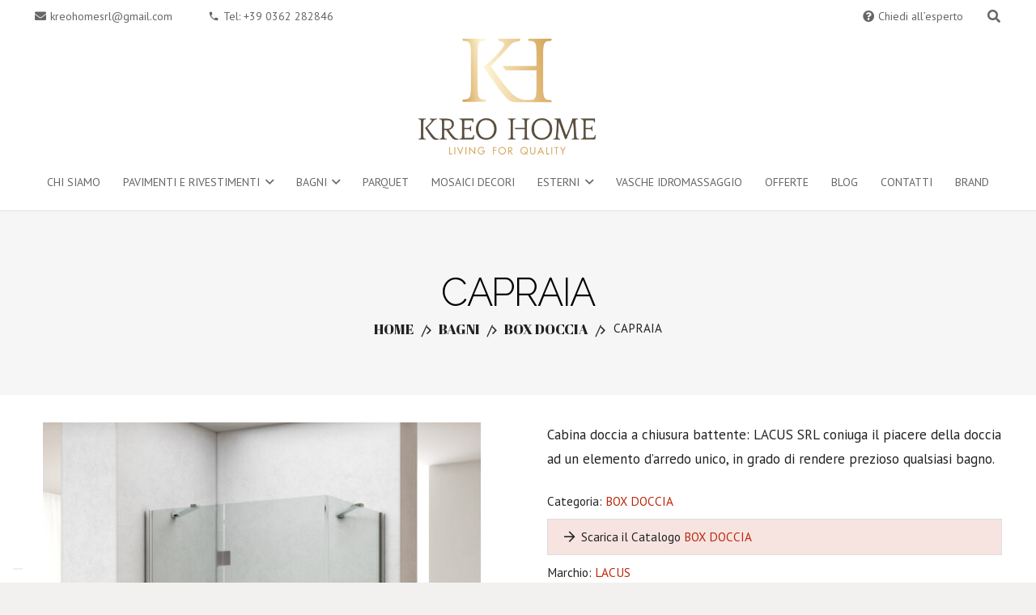

--- FILE ---
content_type: text/html; charset=UTF-8
request_url: https://www.kreohomesrl.com/prodotto/bagni/box-doccia/capraia/
body_size: 20690
content:
<!DOCTYPE HTML>
<html lang="it-IT">
<head>
	<meta charset="UTF-8">
	<meta name='robots' content='index, follow, max-image-preview:large, max-snippet:-1, max-video-preview:-1' />
	<style>img:is([sizes="auto" i], [sizes^="auto," i]) { contain-intrinsic-size: 3000px 1500px }</style>
	
	<!-- This site is optimized with the Yoast SEO plugin v25.9 - https://yoast.com/wordpress/plugins/seo/ -->
	<title>CAPRAIA - Kreo Home</title>
	<meta name="description" content="Cabina doccia a chiusura battente: LACUS SRL coniuga il piacere della doccia ad un elemento d&#039;arredo unico, in grado di rendere prezioso qualsiasi bagno." />
	<link rel="canonical" href="https://www.kreohomesrl.com/prodotto/bagni/box-doccia/capraia/" />
	<meta property="og:locale" content="it_IT" />
	<meta property="og:type" content="article" />
	<meta property="og:title" content="CAPRAIA - Kreo Home" />
	<meta property="og:description" content="Cabina doccia a chiusura battente: LACUS SRL coniuga il piacere della doccia ad un elemento d&#039;arredo unico, in grado di rendere prezioso qualsiasi bagno." />
	<meta property="og:url" content="https://www.kreohomesrl.com/prodotto/bagni/box-doccia/capraia/" />
	<meta property="og:site_name" content="Kreo Home" />
	<meta property="article:modified_time" content="2023-05-26T15:56:04+00:00" />
	<meta property="og:image" content="https://www.kreohomesrl.com/wp-content/uploads/2023/05/lrba.jpg" />
	<meta property="og:image:width" content="1441" />
	<meta property="og:image:height" content="1600" />
	<meta property="og:image:type" content="image/jpeg" />
	<meta name="twitter:card" content="summary_large_image" />
	<meta name="twitter:label1" content="Tempo di lettura stimato" />
	<meta name="twitter:data1" content="1 minuto" />
	<script type="application/ld+json" class="yoast-schema-graph">{"@context":"https://schema.org","@graph":[{"@type":"WebPage","@id":"https://www.kreohomesrl.com/prodotto/bagni/box-doccia/capraia/","url":"https://www.kreohomesrl.com/prodotto/bagni/box-doccia/capraia/","name":"CAPRAIA - Kreo Home","isPartOf":{"@id":"https://www.kreohomesrl.com/#website"},"primaryImageOfPage":{"@id":"https://www.kreohomesrl.com/prodotto/bagni/box-doccia/capraia/#primaryimage"},"image":{"@id":"https://www.kreohomesrl.com/prodotto/bagni/box-doccia/capraia/#primaryimage"},"thumbnailUrl":"https://www.kreohomesrl.com/wp-content/uploads/2023/05/lrba.jpg","datePublished":"2023-05-26T15:32:22+00:00","dateModified":"2023-05-26T15:56:04+00:00","description":"Cabina doccia a chiusura battente: LACUS SRL coniuga il piacere della doccia ad un elemento d'arredo unico, in grado di rendere prezioso qualsiasi bagno.","breadcrumb":{"@id":"https://www.kreohomesrl.com/prodotto/bagni/box-doccia/capraia/#breadcrumb"},"inLanguage":"it-IT","potentialAction":[{"@type":"ReadAction","target":["https://www.kreohomesrl.com/prodotto/bagni/box-doccia/capraia/"]}]},{"@type":"ImageObject","inLanguage":"it-IT","@id":"https://www.kreohomesrl.com/prodotto/bagni/box-doccia/capraia/#primaryimage","url":"https://www.kreohomesrl.com/wp-content/uploads/2023/05/lrba.jpg","contentUrl":"https://www.kreohomesrl.com/wp-content/uploads/2023/05/lrba.jpg","width":1441,"height":1600},{"@type":"BreadcrumbList","@id":"https://www.kreohomesrl.com/prodotto/bagni/box-doccia/capraia/#breadcrumb","itemListElement":[{"@type":"ListItem","position":1,"name":"Home","item":"https://www.kreohomesrl.com/"},{"@type":"ListItem","position":2,"name":"Prodotti","item":"https://www.kreohomesrl.com/shop/"},{"@type":"ListItem","position":3,"name":"CAPRAIA"}]},{"@type":"WebSite","@id":"https://www.kreohomesrl.com/#website","url":"https://www.kreohomesrl.com/","name":"Kreo Home","description":"Living For Quality","potentialAction":[{"@type":"SearchAction","target":{"@type":"EntryPoint","urlTemplate":"https://www.kreohomesrl.com/?s={search_term_string}"},"query-input":{"@type":"PropertyValueSpecification","valueRequired":true,"valueName":"search_term_string"}}],"inLanguage":"it-IT"}]}</script>
	<!-- / Yoast SEO plugin. -->


<link rel='dns-prefetch' href='//fonts.googleapis.com' />
<link rel="alternate" type="application/rss+xml" title="Kreo Home &raquo; Feed" href="https://www.kreohomesrl.com/feed/" />
<link rel="alternate" type="application/rss+xml" title="Kreo Home &raquo; Feed dei commenti" href="https://www.kreohomesrl.com/comments/feed/" />
<meta name="viewport" content="width=device-width, initial-scale=1">
<meta name="theme-color" content="#f5f5f5">
<script>
window._wpemojiSettings = {"baseUrl":"https:\/\/s.w.org\/images\/core\/emoji\/16.0.1\/72x72\/","ext":".png","svgUrl":"https:\/\/s.w.org\/images\/core\/emoji\/16.0.1\/svg\/","svgExt":".svg","source":{"concatemoji":"https:\/\/www.kreohomesrl.com\/wp-includes\/js\/wp-emoji-release.min.js?ver=6.8.3"}};
/*! This file is auto-generated */
!function(s,n){var o,i,e;function c(e){try{var t={supportTests:e,timestamp:(new Date).valueOf()};sessionStorage.setItem(o,JSON.stringify(t))}catch(e){}}function p(e,t,n){e.clearRect(0,0,e.canvas.width,e.canvas.height),e.fillText(t,0,0);var t=new Uint32Array(e.getImageData(0,0,e.canvas.width,e.canvas.height).data),a=(e.clearRect(0,0,e.canvas.width,e.canvas.height),e.fillText(n,0,0),new Uint32Array(e.getImageData(0,0,e.canvas.width,e.canvas.height).data));return t.every(function(e,t){return e===a[t]})}function u(e,t){e.clearRect(0,0,e.canvas.width,e.canvas.height),e.fillText(t,0,0);for(var n=e.getImageData(16,16,1,1),a=0;a<n.data.length;a++)if(0!==n.data[a])return!1;return!0}function f(e,t,n,a){switch(t){case"flag":return n(e,"\ud83c\udff3\ufe0f\u200d\u26a7\ufe0f","\ud83c\udff3\ufe0f\u200b\u26a7\ufe0f")?!1:!n(e,"\ud83c\udde8\ud83c\uddf6","\ud83c\udde8\u200b\ud83c\uddf6")&&!n(e,"\ud83c\udff4\udb40\udc67\udb40\udc62\udb40\udc65\udb40\udc6e\udb40\udc67\udb40\udc7f","\ud83c\udff4\u200b\udb40\udc67\u200b\udb40\udc62\u200b\udb40\udc65\u200b\udb40\udc6e\u200b\udb40\udc67\u200b\udb40\udc7f");case"emoji":return!a(e,"\ud83e\udedf")}return!1}function g(e,t,n,a){var r="undefined"!=typeof WorkerGlobalScope&&self instanceof WorkerGlobalScope?new OffscreenCanvas(300,150):s.createElement("canvas"),o=r.getContext("2d",{willReadFrequently:!0}),i=(o.textBaseline="top",o.font="600 32px Arial",{});return e.forEach(function(e){i[e]=t(o,e,n,a)}),i}function t(e){var t=s.createElement("script");t.src=e,t.defer=!0,s.head.appendChild(t)}"undefined"!=typeof Promise&&(o="wpEmojiSettingsSupports",i=["flag","emoji"],n.supports={everything:!0,everythingExceptFlag:!0},e=new Promise(function(e){s.addEventListener("DOMContentLoaded",e,{once:!0})}),new Promise(function(t){var n=function(){try{var e=JSON.parse(sessionStorage.getItem(o));if("object"==typeof e&&"number"==typeof e.timestamp&&(new Date).valueOf()<e.timestamp+604800&&"object"==typeof e.supportTests)return e.supportTests}catch(e){}return null}();if(!n){if("undefined"!=typeof Worker&&"undefined"!=typeof OffscreenCanvas&&"undefined"!=typeof URL&&URL.createObjectURL&&"undefined"!=typeof Blob)try{var e="postMessage("+g.toString()+"("+[JSON.stringify(i),f.toString(),p.toString(),u.toString()].join(",")+"));",a=new Blob([e],{type:"text/javascript"}),r=new Worker(URL.createObjectURL(a),{name:"wpTestEmojiSupports"});return void(r.onmessage=function(e){c(n=e.data),r.terminate(),t(n)})}catch(e){}c(n=g(i,f,p,u))}t(n)}).then(function(e){for(var t in e)n.supports[t]=e[t],n.supports.everything=n.supports.everything&&n.supports[t],"flag"!==t&&(n.supports.everythingExceptFlag=n.supports.everythingExceptFlag&&n.supports[t]);n.supports.everythingExceptFlag=n.supports.everythingExceptFlag&&!n.supports.flag,n.DOMReady=!1,n.readyCallback=function(){n.DOMReady=!0}}).then(function(){return e}).then(function(){var e;n.supports.everything||(n.readyCallback(),(e=n.source||{}).concatemoji?t(e.concatemoji):e.wpemoji&&e.twemoji&&(t(e.twemoji),t(e.wpemoji)))}))}((window,document),window._wpemojiSettings);
</script>
<style id='wp-emoji-styles-inline-css'>

	img.wp-smiley, img.emoji {
		display: inline !important;
		border: none !important;
		box-shadow: none !important;
		height: 1em !important;
		width: 1em !important;
		margin: 0 0.07em !important;
		vertical-align: -0.1em !important;
		background: none !important;
		padding: 0 !important;
	}
</style>
<link rel='stylesheet' id='wp-block-library-css' href='https://www.kreohomesrl.com/wp-includes/css/dist/block-library/style.min.css?ver=6.8.3' media='all' />
<style id='classic-theme-styles-inline-css'>
/*! This file is auto-generated */
.wp-block-button__link{color:#fff;background-color:#32373c;border-radius:9999px;box-shadow:none;text-decoration:none;padding:calc(.667em + 2px) calc(1.333em + 2px);font-size:1.125em}.wp-block-file__button{background:#32373c;color:#fff;text-decoration:none}
</style>
<style id='global-styles-inline-css'>
:root{--wp--preset--aspect-ratio--square: 1;--wp--preset--aspect-ratio--4-3: 4/3;--wp--preset--aspect-ratio--3-4: 3/4;--wp--preset--aspect-ratio--3-2: 3/2;--wp--preset--aspect-ratio--2-3: 2/3;--wp--preset--aspect-ratio--16-9: 16/9;--wp--preset--aspect-ratio--9-16: 9/16;--wp--preset--color--black: #000000;--wp--preset--color--cyan-bluish-gray: #abb8c3;--wp--preset--color--white: #ffffff;--wp--preset--color--pale-pink: #f78da7;--wp--preset--color--vivid-red: #cf2e2e;--wp--preset--color--luminous-vivid-orange: #ff6900;--wp--preset--color--luminous-vivid-amber: #fcb900;--wp--preset--color--light-green-cyan: #7bdcb5;--wp--preset--color--vivid-green-cyan: #00d084;--wp--preset--color--pale-cyan-blue: #8ed1fc;--wp--preset--color--vivid-cyan-blue: #0693e3;--wp--preset--color--vivid-purple: #9b51e0;--wp--preset--gradient--vivid-cyan-blue-to-vivid-purple: linear-gradient(135deg,rgba(6,147,227,1) 0%,rgb(155,81,224) 100%);--wp--preset--gradient--light-green-cyan-to-vivid-green-cyan: linear-gradient(135deg,rgb(122,220,180) 0%,rgb(0,208,130) 100%);--wp--preset--gradient--luminous-vivid-amber-to-luminous-vivid-orange: linear-gradient(135deg,rgba(252,185,0,1) 0%,rgba(255,105,0,1) 100%);--wp--preset--gradient--luminous-vivid-orange-to-vivid-red: linear-gradient(135deg,rgba(255,105,0,1) 0%,rgb(207,46,46) 100%);--wp--preset--gradient--very-light-gray-to-cyan-bluish-gray: linear-gradient(135deg,rgb(238,238,238) 0%,rgb(169,184,195) 100%);--wp--preset--gradient--cool-to-warm-spectrum: linear-gradient(135deg,rgb(74,234,220) 0%,rgb(151,120,209) 20%,rgb(207,42,186) 40%,rgb(238,44,130) 60%,rgb(251,105,98) 80%,rgb(254,248,76) 100%);--wp--preset--gradient--blush-light-purple: linear-gradient(135deg,rgb(255,206,236) 0%,rgb(152,150,240) 100%);--wp--preset--gradient--blush-bordeaux: linear-gradient(135deg,rgb(254,205,165) 0%,rgb(254,45,45) 50%,rgb(107,0,62) 100%);--wp--preset--gradient--luminous-dusk: linear-gradient(135deg,rgb(255,203,112) 0%,rgb(199,81,192) 50%,rgb(65,88,208) 100%);--wp--preset--gradient--pale-ocean: linear-gradient(135deg,rgb(255,245,203) 0%,rgb(182,227,212) 50%,rgb(51,167,181) 100%);--wp--preset--gradient--electric-grass: linear-gradient(135deg,rgb(202,248,128) 0%,rgb(113,206,126) 100%);--wp--preset--gradient--midnight: linear-gradient(135deg,rgb(2,3,129) 0%,rgb(40,116,252) 100%);--wp--preset--font-size--small: 13px;--wp--preset--font-size--medium: 20px;--wp--preset--font-size--large: 36px;--wp--preset--font-size--x-large: 42px;--wp--preset--spacing--20: 0.44rem;--wp--preset--spacing--30: 0.67rem;--wp--preset--spacing--40: 1rem;--wp--preset--spacing--50: 1.5rem;--wp--preset--spacing--60: 2.25rem;--wp--preset--spacing--70: 3.38rem;--wp--preset--spacing--80: 5.06rem;--wp--preset--shadow--natural: 6px 6px 9px rgba(0, 0, 0, 0.2);--wp--preset--shadow--deep: 12px 12px 50px rgba(0, 0, 0, 0.4);--wp--preset--shadow--sharp: 6px 6px 0px rgba(0, 0, 0, 0.2);--wp--preset--shadow--outlined: 6px 6px 0px -3px rgba(255, 255, 255, 1), 6px 6px rgba(0, 0, 0, 1);--wp--preset--shadow--crisp: 6px 6px 0px rgba(0, 0, 0, 1);}:where(.is-layout-flex){gap: 0.5em;}:where(.is-layout-grid){gap: 0.5em;}body .is-layout-flex{display: flex;}.is-layout-flex{flex-wrap: wrap;align-items: center;}.is-layout-flex > :is(*, div){margin: 0;}body .is-layout-grid{display: grid;}.is-layout-grid > :is(*, div){margin: 0;}:where(.wp-block-columns.is-layout-flex){gap: 2em;}:where(.wp-block-columns.is-layout-grid){gap: 2em;}:where(.wp-block-post-template.is-layout-flex){gap: 1.25em;}:where(.wp-block-post-template.is-layout-grid){gap: 1.25em;}.has-black-color{color: var(--wp--preset--color--black) !important;}.has-cyan-bluish-gray-color{color: var(--wp--preset--color--cyan-bluish-gray) !important;}.has-white-color{color: var(--wp--preset--color--white) !important;}.has-pale-pink-color{color: var(--wp--preset--color--pale-pink) !important;}.has-vivid-red-color{color: var(--wp--preset--color--vivid-red) !important;}.has-luminous-vivid-orange-color{color: var(--wp--preset--color--luminous-vivid-orange) !important;}.has-luminous-vivid-amber-color{color: var(--wp--preset--color--luminous-vivid-amber) !important;}.has-light-green-cyan-color{color: var(--wp--preset--color--light-green-cyan) !important;}.has-vivid-green-cyan-color{color: var(--wp--preset--color--vivid-green-cyan) !important;}.has-pale-cyan-blue-color{color: var(--wp--preset--color--pale-cyan-blue) !important;}.has-vivid-cyan-blue-color{color: var(--wp--preset--color--vivid-cyan-blue) !important;}.has-vivid-purple-color{color: var(--wp--preset--color--vivid-purple) !important;}.has-black-background-color{background-color: var(--wp--preset--color--black) !important;}.has-cyan-bluish-gray-background-color{background-color: var(--wp--preset--color--cyan-bluish-gray) !important;}.has-white-background-color{background-color: var(--wp--preset--color--white) !important;}.has-pale-pink-background-color{background-color: var(--wp--preset--color--pale-pink) !important;}.has-vivid-red-background-color{background-color: var(--wp--preset--color--vivid-red) !important;}.has-luminous-vivid-orange-background-color{background-color: var(--wp--preset--color--luminous-vivid-orange) !important;}.has-luminous-vivid-amber-background-color{background-color: var(--wp--preset--color--luminous-vivid-amber) !important;}.has-light-green-cyan-background-color{background-color: var(--wp--preset--color--light-green-cyan) !important;}.has-vivid-green-cyan-background-color{background-color: var(--wp--preset--color--vivid-green-cyan) !important;}.has-pale-cyan-blue-background-color{background-color: var(--wp--preset--color--pale-cyan-blue) !important;}.has-vivid-cyan-blue-background-color{background-color: var(--wp--preset--color--vivid-cyan-blue) !important;}.has-vivid-purple-background-color{background-color: var(--wp--preset--color--vivid-purple) !important;}.has-black-border-color{border-color: var(--wp--preset--color--black) !important;}.has-cyan-bluish-gray-border-color{border-color: var(--wp--preset--color--cyan-bluish-gray) !important;}.has-white-border-color{border-color: var(--wp--preset--color--white) !important;}.has-pale-pink-border-color{border-color: var(--wp--preset--color--pale-pink) !important;}.has-vivid-red-border-color{border-color: var(--wp--preset--color--vivid-red) !important;}.has-luminous-vivid-orange-border-color{border-color: var(--wp--preset--color--luminous-vivid-orange) !important;}.has-luminous-vivid-amber-border-color{border-color: var(--wp--preset--color--luminous-vivid-amber) !important;}.has-light-green-cyan-border-color{border-color: var(--wp--preset--color--light-green-cyan) !important;}.has-vivid-green-cyan-border-color{border-color: var(--wp--preset--color--vivid-green-cyan) !important;}.has-pale-cyan-blue-border-color{border-color: var(--wp--preset--color--pale-cyan-blue) !important;}.has-vivid-cyan-blue-border-color{border-color: var(--wp--preset--color--vivid-cyan-blue) !important;}.has-vivid-purple-border-color{border-color: var(--wp--preset--color--vivid-purple) !important;}.has-vivid-cyan-blue-to-vivid-purple-gradient-background{background: var(--wp--preset--gradient--vivid-cyan-blue-to-vivid-purple) !important;}.has-light-green-cyan-to-vivid-green-cyan-gradient-background{background: var(--wp--preset--gradient--light-green-cyan-to-vivid-green-cyan) !important;}.has-luminous-vivid-amber-to-luminous-vivid-orange-gradient-background{background: var(--wp--preset--gradient--luminous-vivid-amber-to-luminous-vivid-orange) !important;}.has-luminous-vivid-orange-to-vivid-red-gradient-background{background: var(--wp--preset--gradient--luminous-vivid-orange-to-vivid-red) !important;}.has-very-light-gray-to-cyan-bluish-gray-gradient-background{background: var(--wp--preset--gradient--very-light-gray-to-cyan-bluish-gray) !important;}.has-cool-to-warm-spectrum-gradient-background{background: var(--wp--preset--gradient--cool-to-warm-spectrum) !important;}.has-blush-light-purple-gradient-background{background: var(--wp--preset--gradient--blush-light-purple) !important;}.has-blush-bordeaux-gradient-background{background: var(--wp--preset--gradient--blush-bordeaux) !important;}.has-luminous-dusk-gradient-background{background: var(--wp--preset--gradient--luminous-dusk) !important;}.has-pale-ocean-gradient-background{background: var(--wp--preset--gradient--pale-ocean) !important;}.has-electric-grass-gradient-background{background: var(--wp--preset--gradient--electric-grass) !important;}.has-midnight-gradient-background{background: var(--wp--preset--gradient--midnight) !important;}.has-small-font-size{font-size: var(--wp--preset--font-size--small) !important;}.has-medium-font-size{font-size: var(--wp--preset--font-size--medium) !important;}.has-large-font-size{font-size: var(--wp--preset--font-size--large) !important;}.has-x-large-font-size{font-size: var(--wp--preset--font-size--x-large) !important;}
:where(.wp-block-post-template.is-layout-flex){gap: 1.25em;}:where(.wp-block-post-template.is-layout-grid){gap: 1.25em;}
:where(.wp-block-columns.is-layout-flex){gap: 2em;}:where(.wp-block-columns.is-layout-grid){gap: 2em;}
:root :where(.wp-block-pullquote){font-size: 1.5em;line-height: 1.6;}
</style>
<link rel='stylesheet' id='contact-form-7-css' href='https://www.kreohomesrl.com/wp-content/plugins/contact-form-7/includes/css/styles.css?ver=6.1.1' media='all' />
<link rel='stylesheet' id='photoswipe-css' href='https://www.kreohomesrl.com/wp-content/plugins/woocommerce/assets/css/photoswipe/photoswipe.min.css?ver=10.2.1' media='all' />
<link rel='stylesheet' id='photoswipe-default-skin-css' href='https://www.kreohomesrl.com/wp-content/plugins/woocommerce/assets/css/photoswipe/default-skin/default-skin.min.css?ver=10.2.1' media='all' />
<style id='woocommerce-inline-inline-css'>
.woocommerce form .form-row .required { visibility: visible; }
</style>
<link rel='stylesheet' id='brands-styles-css' href='https://www.kreohomesrl.com/wp-content/plugins/woocommerce/assets/css/brands.css?ver=10.2.1' media='all' />
<link rel='stylesheet' id='us-fonts-css' href='https://fonts.googleapis.com/css?family=Raleway%3A400%2C300%2C700%7CPT+Sans%3A400%2C700&#038;display=swap&#038;ver=6.8.3' media='all' />
<link rel='stylesheet' id='us-theme-css' href='https://www.kreohomesrl.com/wp-content/uploads/us-assets/www.kreohomesrl.com.css?ver=a83aef4f' media='all' />
<link rel='stylesheet' id='theme-style-css' href='https://www.kreohomesrl.com/wp-content/themes/Impreza-child/style.css?ver=8.39.2' media='all' />
<script src="https://www.kreohomesrl.com/wp-includes/js/jquery/jquery.min.js?ver=3.7.1" id="jquery-core-js"></script>
<script src="//www.kreohomesrl.com/wp-content/plugins/revslider/sr6/assets/js/rbtools.min.js?ver=6.7.37" async id="tp-tools-js"></script>
<script src="//www.kreohomesrl.com/wp-content/plugins/revslider/sr6/assets/js/rs6.min.js?ver=6.7.37" async id="revmin-js"></script>
<script src="https://www.kreohomesrl.com/wp-content/plugins/woocommerce/assets/js/jquery-blockui/jquery.blockUI.min.js?ver=2.7.0-wc.10.2.1" id="jquery-blockui-js" defer data-wp-strategy="defer"></script>
<script id="wc-add-to-cart-js-extra">
var wc_add_to_cart_params = {"ajax_url":"\/wp-admin\/admin-ajax.php","wc_ajax_url":"\/?wc-ajax=%%endpoint%%","i18n_view_cart":"Visualizza carrello","cart_url":"https:\/\/www.kreohomesrl.com","is_cart":"","cart_redirect_after_add":"no"};
</script>
<script src="https://www.kreohomesrl.com/wp-content/plugins/woocommerce/assets/js/frontend/add-to-cart.min.js?ver=10.2.1" id="wc-add-to-cart-js" defer data-wp-strategy="defer"></script>
<script src="https://www.kreohomesrl.com/wp-content/plugins/woocommerce/assets/js/flexslider/jquery.flexslider.min.js?ver=2.7.2-wc.10.2.1" id="flexslider-js" defer data-wp-strategy="defer"></script>
<script src="https://www.kreohomesrl.com/wp-content/plugins/woocommerce/assets/js/photoswipe/photoswipe.min.js?ver=4.1.1-wc.10.2.1" id="photoswipe-js" defer data-wp-strategy="defer"></script>
<script src="https://www.kreohomesrl.com/wp-content/plugins/woocommerce/assets/js/photoswipe/photoswipe-ui-default.min.js?ver=4.1.1-wc.10.2.1" id="photoswipe-ui-default-js" defer data-wp-strategy="defer"></script>
<script id="wc-single-product-js-extra">
var wc_single_product_params = {"i18n_required_rating_text":"Seleziona una valutazione","i18n_rating_options":["1 stella su 5","2 stelle su 5","3 stelle su 5","4 stelle su 5","5 stelle su 5"],"i18n_product_gallery_trigger_text":"Visualizza la galleria di immagini a schermo intero","review_rating_required":"yes","flexslider":{"rtl":false,"animation":"slide","smoothHeight":true,"directionNav":false,"controlNav":"thumbnails","slideshow":false,"animationSpeed":500,"animationLoop":false,"allowOneSlide":false},"zoom_enabled":"","zoom_options":[],"photoswipe_enabled":"1","photoswipe_options":{"shareEl":false,"closeOnScroll":false,"history":false,"hideAnimationDuration":0,"showAnimationDuration":0},"flexslider_enabled":"1"};
</script>
<script src="https://www.kreohomesrl.com/wp-content/plugins/woocommerce/assets/js/frontend/single-product.min.js?ver=10.2.1" id="wc-single-product-js" defer data-wp-strategy="defer"></script>
<script src="https://www.kreohomesrl.com/wp-content/plugins/woocommerce/assets/js/js-cookie/js.cookie.min.js?ver=2.1.4-wc.10.2.1" id="js-cookie-js" defer data-wp-strategy="defer"></script>
<script id="woocommerce-js-extra">
var woocommerce_params = {"ajax_url":"\/wp-admin\/admin-ajax.php","wc_ajax_url":"\/?wc-ajax=%%endpoint%%","i18n_password_show":"Mostra password","i18n_password_hide":"Nascondi password"};
</script>
<script src="https://www.kreohomesrl.com/wp-content/plugins/woocommerce/assets/js/frontend/woocommerce.min.js?ver=10.2.1" id="woocommerce-js" defer data-wp-strategy="defer"></script>
<script></script><link rel="https://api.w.org/" href="https://www.kreohomesrl.com/wp-json/" /><link rel="alternate" title="JSON" type="application/json" href="https://www.kreohomesrl.com/wp-json/wp/v2/product/32144" /><link rel="EditURI" type="application/rsd+xml" title="RSD" href="https://www.kreohomesrl.com/xmlrpc.php?rsd" />
<meta name="generator" content="WordPress 6.8.3" />
<meta name="generator" content="WooCommerce 10.2.1" />
<link rel='shortlink' href='https://www.kreohomesrl.com/?p=32144' />
<link rel="alternate" title="oEmbed (JSON)" type="application/json+oembed" href="https://www.kreohomesrl.com/wp-json/oembed/1.0/embed?url=https%3A%2F%2Fwww.kreohomesrl.com%2Fprodotto%2Fbagni%2Fbox-doccia%2Fcapraia%2F" />
<link rel="alternate" title="oEmbed (XML)" type="text/xml+oembed" href="https://www.kreohomesrl.com/wp-json/oembed/1.0/embed?url=https%3A%2F%2Fwww.kreohomesrl.com%2Fprodotto%2Fbagni%2Fbox-doccia%2Fcapraia%2F&#038;format=xml" />

<!--BEGIN: TRACKING CODE MANAGER (v2.5.0) BY INTELLYWP.COM IN HEAD//-->
<!-- Google tag (gtag.js) -->
<script async src="https://www.googletagmanager.com/gtag/js?id=AW-16640435585"></script>
<script>
  window.dataLayer = window.dataLayer || [];
  function gtag(){dataLayer.push(arguments);}
  gtag('js', new Date());

  gtag('config', 'AW-16640435585');
</script>
<!--END: https://wordpress.org/plugins/tracking-code-manager IN HEAD//-->		<script id="us_add_no_touch">
			if ( ! /Android|webOS|iPhone|iPad|iPod|BlackBerry|IEMobile|Opera Mini/i.test( navigator.userAgent ) ) {
				document.documentElement.classList.add( "no-touch" );
			}
		</script>
				<script id="us_color_scheme_switch_class">
			if ( document.cookie.includes( "us_color_scheme_switch_is_on=true" ) ) {
				document.documentElement.classList.add( "us-color-scheme-on" );
			}
		</script>
			<noscript><style>.woocommerce-product-gallery{ opacity: 1 !important; }</style></noscript>
	<meta name="generator" content="Powered by WPBakery Page Builder - drag and drop page builder for WordPress."/>
<meta name="generator" content="Powered by Slider Revolution 6.7.37 - responsive, Mobile-Friendly Slider Plugin for WordPress with comfortable drag and drop interface." />
<link rel="icon" href="https://www.kreohomesrl.com/wp-content/uploads/2020/10/cropped-LOGO-KREO-MONOGRAMMA-08-32x32.png" sizes="32x32" />
<link rel="icon" href="https://www.kreohomesrl.com/wp-content/uploads/2020/10/cropped-LOGO-KREO-MONOGRAMMA-08-192x192.png" sizes="192x192" />
<link rel="apple-touch-icon" href="https://www.kreohomesrl.com/wp-content/uploads/2020/10/cropped-LOGO-KREO-MONOGRAMMA-08-180x180.png" />
<meta name="msapplication-TileImage" content="https://www.kreohomesrl.com/wp-content/uploads/2020/10/cropped-LOGO-KREO-MONOGRAMMA-08-270x270.png" />
<script>function setREVStartSize(e){
			//window.requestAnimationFrame(function() {
				window.RSIW = window.RSIW===undefined ? window.innerWidth : window.RSIW;
				window.RSIH = window.RSIH===undefined ? window.innerHeight : window.RSIH;
				try {
					var pw = document.getElementById(e.c).parentNode.offsetWidth,
						newh;
					pw = pw===0 || isNaN(pw) || (e.l=="fullwidth" || e.layout=="fullwidth") ? window.RSIW : pw;
					e.tabw = e.tabw===undefined ? 0 : parseInt(e.tabw);
					e.thumbw = e.thumbw===undefined ? 0 : parseInt(e.thumbw);
					e.tabh = e.tabh===undefined ? 0 : parseInt(e.tabh);
					e.thumbh = e.thumbh===undefined ? 0 : parseInt(e.thumbh);
					e.tabhide = e.tabhide===undefined ? 0 : parseInt(e.tabhide);
					e.thumbhide = e.thumbhide===undefined ? 0 : parseInt(e.thumbhide);
					e.mh = e.mh===undefined || e.mh=="" || e.mh==="auto" ? 0 : parseInt(e.mh,0);
					if(e.layout==="fullscreen" || e.l==="fullscreen")
						newh = Math.max(e.mh,window.RSIH);
					else{
						e.gw = Array.isArray(e.gw) ? e.gw : [e.gw];
						for (var i in e.rl) if (e.gw[i]===undefined || e.gw[i]===0) e.gw[i] = e.gw[i-1];
						e.gh = e.el===undefined || e.el==="" || (Array.isArray(e.el) && e.el.length==0)? e.gh : e.el;
						e.gh = Array.isArray(e.gh) ? e.gh : [e.gh];
						for (var i in e.rl) if (e.gh[i]===undefined || e.gh[i]===0) e.gh[i] = e.gh[i-1];
											
						var nl = new Array(e.rl.length),
							ix = 0,
							sl;
						e.tabw = e.tabhide>=pw ? 0 : e.tabw;
						e.thumbw = e.thumbhide>=pw ? 0 : e.thumbw;
						e.tabh = e.tabhide>=pw ? 0 : e.tabh;
						e.thumbh = e.thumbhide>=pw ? 0 : e.thumbh;
						for (var i in e.rl) nl[i] = e.rl[i]<window.RSIW ? 0 : e.rl[i];
						sl = nl[0];
						for (var i in nl) if (sl>nl[i] && nl[i]>0) { sl = nl[i]; ix=i;}
						var m = pw>(e.gw[ix]+e.tabw+e.thumbw) ? 1 : (pw-(e.tabw+e.thumbw)) / (e.gw[ix]);
						newh =  (e.gh[ix] * m) + (e.tabh + e.thumbh);
					}
					var el = document.getElementById(e.c);
					if (el!==null && el) el.style.height = newh+"px";
					el = document.getElementById(e.c+"_wrapper");
					if (el!==null && el) {
						el.style.height = newh+"px";
						el.style.display = "block";
					}
				} catch(e){
					console.log("Failure at Presize of Slider:" + e)
				}
			//});
		  };</script>
		<style id="wp-custom-css">
			.tagged_as {
display: block;
margin: 10px 0;
}

.brand-thumbnails li img {
max-height: 150px;
object-fit:contain;
}		</style>
		<noscript><style> .wpb_animate_when_almost_visible { opacity: 1; }</style></noscript>		<style id="us-icon-fonts">@font-face{font-display:block;font-style:normal;font-family:"fontawesome";font-weight:900;src:url("https://www.kreohomesrl.com/wp-content/themes/Impreza/fonts/fa-solid-900.woff2?ver=8.39.2") format("woff2")}.fas{font-family:"fontawesome";font-weight:900}@font-face{font-display:block;font-style:normal;font-family:"fontawesome";font-weight:400;src:url("https://www.kreohomesrl.com/wp-content/themes/Impreza/fonts/fa-regular-400.woff2?ver=8.39.2") format("woff2")}.far{font-family:"fontawesome";font-weight:400}@font-face{font-display:block;font-style:normal;font-family:"fontawesome";font-weight:300;src:url("https://www.kreohomesrl.com/wp-content/themes/Impreza/fonts/fa-light-300.woff2?ver=8.39.2") format("woff2")}.fal{font-family:"fontawesome";font-weight:300}@font-face{font-display:block;font-style:normal;font-family:"Font Awesome 5 Duotone";font-weight:900;src:url("https://www.kreohomesrl.com/wp-content/themes/Impreza/fonts/fa-duotone-900.woff2?ver=8.39.2") format("woff2")}.fad{font-family:"Font Awesome 5 Duotone";font-weight:900}.fad{position:relative}.fad:before{position:absolute}.fad:after{opacity:0.4}@font-face{font-display:block;font-style:normal;font-family:"Font Awesome 5 Brands";font-weight:400;src:url("https://www.kreohomesrl.com/wp-content/themes/Impreza/fonts/fa-brands-400.woff2?ver=8.39.2") format("woff2")}.fab{font-family:"Font Awesome 5 Brands";font-weight:400}@font-face{font-display:block;font-style:normal;font-family:"Material Icons";font-weight:400;src:url("https://www.kreohomesrl.com/wp-content/themes/Impreza/fonts/material-icons.woff2?ver=8.39.2") format("woff2")}.material-icons{font-family:"Material Icons";font-weight:400}</style>
				<style id="us-current-header-css"> .l-subheader.at_top,.l-subheader.at_top .w-dropdown-list,.l-subheader.at_top .type_mobile .w-nav-list.level_1{background:var(--color-header-top-bg);color:var(--color-header-top-text)}.no-touch .l-subheader.at_top a:hover,.no-touch .l-header.bg_transparent .l-subheader.at_top .w-dropdown.opened a:hover{color:var(--color-header-top-text-hover)}.l-header.bg_transparent:not(.sticky) .l-subheader.at_top{background:var(--color-header-top-transparent-bg);color:var(--color-header-top-transparent-text)}.no-touch .l-header.bg_transparent:not(.sticky) .at_top .w-cart-link:hover,.no-touch .l-header.bg_transparent:not(.sticky) .at_top .w-text a:hover,.no-touch .l-header.bg_transparent:not(.sticky) .at_top .w-html a:hover,.no-touch .l-header.bg_transparent:not(.sticky) .at_top .w-nav>a:hover,.no-touch .l-header.bg_transparent:not(.sticky) .at_top .w-menu a:hover,.no-touch .l-header.bg_transparent:not(.sticky) .at_top .w-search>a:hover,.no-touch .l-header.bg_transparent:not(.sticky) .at_top .w-socials.shape_none.color_text a:hover,.no-touch .l-header.bg_transparent:not(.sticky) .at_top .w-socials.shape_none.color_link a:hover,.no-touch .l-header.bg_transparent:not(.sticky) .at_top .w-dropdown a:hover,.no-touch .l-header.bg_transparent:not(.sticky) .at_top .type_desktop .menu-item.level_1.opened>a,.no-touch .l-header.bg_transparent:not(.sticky) .at_top .type_desktop .menu-item.level_1:hover>a{color:var(--color-header-transparent-text-hover)}.l-subheader.at_middle,.l-subheader.at_middle .w-dropdown-list,.l-subheader.at_middle .type_mobile .w-nav-list.level_1{background:var(--color-header-middle-bg);color:var(--color-header-middle-text)}.no-touch .l-subheader.at_middle a:hover,.no-touch .l-header.bg_transparent .l-subheader.at_middle .w-dropdown.opened a:hover{color:var(--color-header-middle-text-hover)}.l-header.bg_transparent:not(.sticky) .l-subheader.at_middle{background:var(--color-header-transparent-bg);color:var(--color-header-transparent-text)}.no-touch .l-header.bg_transparent:not(.sticky) .at_middle .w-cart-link:hover,.no-touch .l-header.bg_transparent:not(.sticky) .at_middle .w-text a:hover,.no-touch .l-header.bg_transparent:not(.sticky) .at_middle .w-html a:hover,.no-touch .l-header.bg_transparent:not(.sticky) .at_middle .w-nav>a:hover,.no-touch .l-header.bg_transparent:not(.sticky) .at_middle .w-menu a:hover,.no-touch .l-header.bg_transparent:not(.sticky) .at_middle .w-search>a:hover,.no-touch .l-header.bg_transparent:not(.sticky) .at_middle .w-socials.shape_none.color_text a:hover,.no-touch .l-header.bg_transparent:not(.sticky) .at_middle .w-socials.shape_none.color_link a:hover,.no-touch .l-header.bg_transparent:not(.sticky) .at_middle .w-dropdown a:hover,.no-touch .l-header.bg_transparent:not(.sticky) .at_middle .type_desktop .menu-item.level_1.opened>a,.no-touch .l-header.bg_transparent:not(.sticky) .at_middle .type_desktop .menu-item.level_1:hover>a{color:var(--color-header-transparent-text-hover)}.l-subheader.at_bottom,.l-subheader.at_bottom .w-dropdown-list,.l-subheader.at_bottom .type_mobile .w-nav-list.level_1{background:#ffffff;color:#666666}.no-touch .l-subheader.at_bottom a:hover,.no-touch .l-header.bg_transparent .l-subheader.at_bottom .w-dropdown.opened a:hover{color:#ba2708}.l-header.bg_transparent:not(.sticky) .l-subheader.at_bottom{background:var(--color-header-transparent-bg);color:var(--color-header-transparent-text)}.no-touch .l-header.bg_transparent:not(.sticky) .at_bottom .w-cart-link:hover,.no-touch .l-header.bg_transparent:not(.sticky) .at_bottom .w-text a:hover,.no-touch .l-header.bg_transparent:not(.sticky) .at_bottom .w-html a:hover,.no-touch .l-header.bg_transparent:not(.sticky) .at_bottom .w-nav>a:hover,.no-touch .l-header.bg_transparent:not(.sticky) .at_bottom .w-menu a:hover,.no-touch .l-header.bg_transparent:not(.sticky) .at_bottom .w-search>a:hover,.no-touch .l-header.bg_transparent:not(.sticky) .at_bottom .w-socials.shape_none.color_text a:hover,.no-touch .l-header.bg_transparent:not(.sticky) .at_bottom .w-socials.shape_none.color_link a:hover,.no-touch .l-header.bg_transparent:not(.sticky) .at_bottom .w-dropdown a:hover,.no-touch .l-header.bg_transparent:not(.sticky) .at_bottom .type_desktop .menu-item.level_1.opened>a,.no-touch .l-header.bg_transparent:not(.sticky) .at_bottom .type_desktop .menu-item.level_1:hover>a{color:var(--color-header-transparent-text-hover)}.header_ver .l-header{background:var(--color-header-middle-bg);color:var(--color-header-middle-text)}@media (min-width:902px){.hidden_for_default{display:none!important}.l-header{position:relative;z-index:111;width:100%}.l-subheader{margin:0 auto}.l-subheader.width_full{padding-left:1.5rem;padding-right:1.5rem}.l-subheader-h{display:flex;align-items:center;position:relative;margin:0 auto;max-width:var(--site-content-width,1200px);height:inherit}.w-header-show{display:none}.l-header.pos_fixed{position:fixed;left:0}.l-header.pos_fixed:not(.notransition) .l-subheader{transition-property:transform,background,box-shadow,line-height,height;transition-duration:.3s;transition-timing-function:cubic-bezier(.78,.13,.15,.86)}.headerinpos_bottom.sticky_first_section .l-header.pos_fixed{position:fixed!important}.header_hor .l-header.sticky_auto_hide{transition:transform .3s cubic-bezier(.78,.13,.15,.86) .1s}.header_hor .l-header.sticky_auto_hide.down{transform:translateY(-110%)}.l-header.bg_transparent:not(.sticky) .l-subheader{box-shadow:none!important;background:none}.l-header.bg_transparent~.l-main .l-section.width_full.height_auto:first-of-type>.l-section-h{padding-top:0!important;padding-bottom:0!important}.l-header.pos_static.bg_transparent{position:absolute;left:0}.l-subheader.width_full .l-subheader-h{max-width:none!important}.l-header.shadow_thin .l-subheader.at_middle,.l-header.shadow_thin .l-subheader.at_bottom{box-shadow:0 1px 0 rgba(0,0,0,0.08)}.l-header.shadow_wide .l-subheader.at_middle,.l-header.shadow_wide .l-subheader.at_bottom{box-shadow:0 3px 5px -1px rgba(0,0,0,0.1),0 2px 1px -1px rgba(0,0,0,0.05)}.header_hor .l-subheader-cell>.w-cart{margin-left:0;margin-right:0}:root{--header-height:260px;--header-sticky-height:160px}.l-header:before{content:'260'}.l-header.sticky:before{content:'160'}.l-subheader.at_top{line-height:40px;height:40px;overflow:visible}.l-header.sticky .l-subheader.at_top{line-height:40px;height:40px;overflow:visible}.l-subheader.at_middle{line-height:150px;height:150px;overflow:visible}.l-header.sticky .l-subheader.at_middle{line-height:70px;height:70px;overflow:visible}.l-subheader.at_bottom{line-height:70px;height:70px;overflow:visible}.l-header.sticky .l-subheader.at_bottom{line-height:50px;height:50px;overflow:visible}.headerinpos_above .l-header.pos_fixed{overflow:hidden;transition:transform 0.3s;transform:translate3d(0,-100%,0)}.headerinpos_above .l-header.pos_fixed.sticky{overflow:visible;transform:none}.headerinpos_above .l-header.pos_fixed~.l-section>.l-section-h,.headerinpos_above .l-header.pos_fixed~.l-main .l-section:first-of-type>.l-section-h{padding-top:0!important}.headerinpos_below .l-header.pos_fixed:not(.sticky){position:absolute;top:100%}.headerinpos_below .l-header.pos_fixed~.l-main>.l-section:first-of-type>.l-section-h{padding-top:0!important}.headerinpos_below .l-header.pos_fixed~.l-main .l-section.full_height:nth-of-type(2){min-height:100vh}.headerinpos_below .l-header.pos_fixed~.l-main>.l-section:nth-of-type(2)>.l-section-h{padding-top:var(--header-height)}.headerinpos_bottom .l-header.pos_fixed:not(.sticky){position:absolute;top:100vh}.headerinpos_bottom .l-header.pos_fixed~.l-main>.l-section:first-of-type>.l-section-h{padding-top:0!important}.headerinpos_bottom .l-header.pos_fixed~.l-main>.l-section:first-of-type>.l-section-h{padding-bottom:var(--header-height)}.headerinpos_bottom .l-header.pos_fixed.bg_transparent~.l-main .l-section.valign_center:not(.height_auto):first-of-type>.l-section-h{top:calc( var(--header-height) / 2 )}.headerinpos_bottom .l-header.pos_fixed:not(.sticky) .w-cart-dropdown,.headerinpos_bottom .l-header.pos_fixed:not(.sticky) .w-nav.type_desktop .w-nav-list.level_2{bottom:100%;transform-origin:0 100%}.headerinpos_bottom .l-header.pos_fixed:not(.sticky) .w-nav.type_mobile.m_layout_dropdown .w-nav-list.level_1{top:auto;bottom:100%;box-shadow:var(--box-shadow-up)}.headerinpos_bottom .l-header.pos_fixed:not(.sticky) .w-nav.type_desktop .w-nav-list.level_3,.headerinpos_bottom .l-header.pos_fixed:not(.sticky) .w-nav.type_desktop .w-nav-list.level_4{top:auto;bottom:0;transform-origin:0 100%}.headerinpos_bottom .l-header.pos_fixed:not(.sticky) .w-dropdown-list{top:auto;bottom:-0.4em;padding-top:0.4em;padding-bottom:2.4em}.admin-bar .l-header.pos_static.bg_solid~.l-main .l-section.full_height:first-of-type{min-height:calc( 100vh - var(--header-height) - 32px )}.admin-bar .l-header.pos_fixed:not(.sticky_auto_hide)~.l-main .l-section.full_height:not(:first-of-type){min-height:calc( 100vh - var(--header-sticky-height) - 32px )}.admin-bar.headerinpos_below .l-header.pos_fixed~.l-main .l-section.full_height:nth-of-type(2){min-height:calc(100vh - 32px)}}@media (min-width:1025px) and (max-width:901px){.hidden_for_laptops{display:none!important}.l-header{position:relative;z-index:111;width:100%}.l-subheader{margin:0 auto}.l-subheader.width_full{padding-left:1.5rem;padding-right:1.5rem}.l-subheader-h{display:flex;align-items:center;position:relative;margin:0 auto;max-width:var(--site-content-width,1200px);height:inherit}.w-header-show{display:none}.l-header.pos_fixed{position:fixed;left:0}.l-header.pos_fixed:not(.notransition) .l-subheader{transition-property:transform,background,box-shadow,line-height,height;transition-duration:.3s;transition-timing-function:cubic-bezier(.78,.13,.15,.86)}.headerinpos_bottom.sticky_first_section .l-header.pos_fixed{position:fixed!important}.header_hor .l-header.sticky_auto_hide{transition:transform .3s cubic-bezier(.78,.13,.15,.86) .1s}.header_hor .l-header.sticky_auto_hide.down{transform:translateY(-110%)}.l-header.bg_transparent:not(.sticky) .l-subheader{box-shadow:none!important;background:none}.l-header.bg_transparent~.l-main .l-section.width_full.height_auto:first-of-type>.l-section-h{padding-top:0!important;padding-bottom:0!important}.l-header.pos_static.bg_transparent{position:absolute;left:0}.l-subheader.width_full .l-subheader-h{max-width:none!important}.l-header.shadow_thin .l-subheader.at_middle,.l-header.shadow_thin .l-subheader.at_bottom{box-shadow:0 1px 0 rgba(0,0,0,0.08)}.l-header.shadow_wide .l-subheader.at_middle,.l-header.shadow_wide .l-subheader.at_bottom{box-shadow:0 3px 5px -1px rgba(0,0,0,0.1),0 2px 1px -1px rgba(0,0,0,0.05)}.header_hor .l-subheader-cell>.w-cart{margin-left:0;margin-right:0}:root{--header-height:260px;--header-sticky-height:160px}.l-header:before{content:'260'}.l-header.sticky:before{content:'160'}.l-subheader.at_top{line-height:40px;height:40px;overflow:visible}.l-header.sticky .l-subheader.at_top{line-height:40px;height:40px;overflow:visible}.l-subheader.at_middle{line-height:150px;height:150px;overflow:visible}.l-header.sticky .l-subheader.at_middle{line-height:70px;height:70px;overflow:visible}.l-subheader.at_bottom{line-height:70px;height:70px;overflow:visible}.l-header.sticky .l-subheader.at_bottom{line-height:50px;height:50px;overflow:visible}.headerinpos_above .l-header.pos_fixed{overflow:hidden;transition:transform 0.3s;transform:translate3d(0,-100%,0)}.headerinpos_above .l-header.pos_fixed.sticky{overflow:visible;transform:none}.headerinpos_above .l-header.pos_fixed~.l-section>.l-section-h,.headerinpos_above .l-header.pos_fixed~.l-main .l-section:first-of-type>.l-section-h{padding-top:0!important}.headerinpos_below .l-header.pos_fixed:not(.sticky){position:absolute;top:100%}.headerinpos_below .l-header.pos_fixed~.l-main>.l-section:first-of-type>.l-section-h{padding-top:0!important}.headerinpos_below .l-header.pos_fixed~.l-main .l-section.full_height:nth-of-type(2){min-height:100vh}.headerinpos_below .l-header.pos_fixed~.l-main>.l-section:nth-of-type(2)>.l-section-h{padding-top:var(--header-height)}.headerinpos_bottom .l-header.pos_fixed:not(.sticky){position:absolute;top:100vh}.headerinpos_bottom .l-header.pos_fixed~.l-main>.l-section:first-of-type>.l-section-h{padding-top:0!important}.headerinpos_bottom .l-header.pos_fixed~.l-main>.l-section:first-of-type>.l-section-h{padding-bottom:var(--header-height)}.headerinpos_bottom .l-header.pos_fixed.bg_transparent~.l-main .l-section.valign_center:not(.height_auto):first-of-type>.l-section-h{top:calc( var(--header-height) / 2 )}.headerinpos_bottom .l-header.pos_fixed:not(.sticky) .w-cart-dropdown,.headerinpos_bottom .l-header.pos_fixed:not(.sticky) .w-nav.type_desktop .w-nav-list.level_2{bottom:100%;transform-origin:0 100%}.headerinpos_bottom .l-header.pos_fixed:not(.sticky) .w-nav.type_mobile.m_layout_dropdown .w-nav-list.level_1{top:auto;bottom:100%;box-shadow:var(--box-shadow-up)}.headerinpos_bottom .l-header.pos_fixed:not(.sticky) .w-nav.type_desktop .w-nav-list.level_3,.headerinpos_bottom .l-header.pos_fixed:not(.sticky) .w-nav.type_desktop .w-nav-list.level_4{top:auto;bottom:0;transform-origin:0 100%}.headerinpos_bottom .l-header.pos_fixed:not(.sticky) .w-dropdown-list{top:auto;bottom:-0.4em;padding-top:0.4em;padding-bottom:2.4em}.admin-bar .l-header.pos_static.bg_solid~.l-main .l-section.full_height:first-of-type{min-height:calc( 100vh - var(--header-height) - 32px )}.admin-bar .l-header.pos_fixed:not(.sticky_auto_hide)~.l-main .l-section.full_height:not(:first-of-type){min-height:calc( 100vh - var(--header-sticky-height) - 32px )}.admin-bar.headerinpos_below .l-header.pos_fixed~.l-main .l-section.full_height:nth-of-type(2){min-height:calc(100vh - 32px)}}@media (min-width:601px) and (max-width:1024px){.hidden_for_tablets{display:none!important}.l-subheader.at_bottom{display:none}.l-header{position:relative;z-index:111;width:100%}.l-subheader{margin:0 auto}.l-subheader.width_full{padding-left:1.5rem;padding-right:1.5rem}.l-subheader-h{display:flex;align-items:center;position:relative;margin:0 auto;max-width:var(--site-content-width,1200px);height:inherit}.w-header-show{display:none}.l-header.pos_fixed{position:fixed;left:0}.l-header.pos_fixed:not(.notransition) .l-subheader{transition-property:transform,background,box-shadow,line-height,height;transition-duration:.3s;transition-timing-function:cubic-bezier(.78,.13,.15,.86)}.headerinpos_bottom.sticky_first_section .l-header.pos_fixed{position:fixed!important}.header_hor .l-header.sticky_auto_hide{transition:transform .3s cubic-bezier(.78,.13,.15,.86) .1s}.header_hor .l-header.sticky_auto_hide.down{transform:translateY(-110%)}.l-header.bg_transparent:not(.sticky) .l-subheader{box-shadow:none!important;background:none}.l-header.bg_transparent~.l-main .l-section.width_full.height_auto:first-of-type>.l-section-h{padding-top:0!important;padding-bottom:0!important}.l-header.pos_static.bg_transparent{position:absolute;left:0}.l-subheader.width_full .l-subheader-h{max-width:none!important}.l-header.shadow_thin .l-subheader.at_middle,.l-header.shadow_thin .l-subheader.at_bottom{box-shadow:0 1px 0 rgba(0,0,0,0.08)}.l-header.shadow_wide .l-subheader.at_middle,.l-header.shadow_wide .l-subheader.at_bottom{box-shadow:0 3px 5px -1px rgba(0,0,0,0.1),0 2px 1px -1px rgba(0,0,0,0.05)}.header_hor .l-subheader-cell>.w-cart{margin-left:0;margin-right:0}:root{--header-height:150px;--header-sticky-height:120px}.l-header:before{content:'150'}.l-header.sticky:before{content:'120'}.l-subheader.at_top{line-height:40px;height:40px;overflow:visible}.l-header.sticky .l-subheader.at_top{line-height:40px;height:40px;overflow:visible}.l-subheader.at_middle{line-height:110px;height:110px;overflow:visible}.l-header.sticky .l-subheader.at_middle{line-height:80px;height:80px;overflow:visible}.l-subheader.at_bottom{line-height:50px;height:50px;overflow:visible}.l-header.sticky .l-subheader.at_bottom{line-height:50px;height:50px;overflow:visible}}@media (max-width:600px){.hidden_for_mobiles{display:none!important}.l-subheader.at_bottom{display:none}.l-header{position:relative;z-index:111;width:100%}.l-subheader{margin:0 auto}.l-subheader.width_full{padding-left:1.5rem;padding-right:1.5rem}.l-subheader-h{display:flex;align-items:center;position:relative;margin:0 auto;max-width:var(--site-content-width,1200px);height:inherit}.w-header-show{display:none}.l-header.pos_fixed{position:fixed;left:0}.l-header.pos_fixed:not(.notransition) .l-subheader{transition-property:transform,background,box-shadow,line-height,height;transition-duration:.3s;transition-timing-function:cubic-bezier(.78,.13,.15,.86)}.headerinpos_bottom.sticky_first_section .l-header.pos_fixed{position:fixed!important}.header_hor .l-header.sticky_auto_hide{transition:transform .3s cubic-bezier(.78,.13,.15,.86) .1s}.header_hor .l-header.sticky_auto_hide.down{transform:translateY(-110%)}.l-header.bg_transparent:not(.sticky) .l-subheader{box-shadow:none!important;background:none}.l-header.bg_transparent~.l-main .l-section.width_full.height_auto:first-of-type>.l-section-h{padding-top:0!important;padding-bottom:0!important}.l-header.pos_static.bg_transparent{position:absolute;left:0}.l-subheader.width_full .l-subheader-h{max-width:none!important}.l-header.shadow_thin .l-subheader.at_middle,.l-header.shadow_thin .l-subheader.at_bottom{box-shadow:0 1px 0 rgba(0,0,0,0.08)}.l-header.shadow_wide .l-subheader.at_middle,.l-header.shadow_wide .l-subheader.at_bottom{box-shadow:0 3px 5px -1px rgba(0,0,0,0.1),0 2px 1px -1px rgba(0,0,0,0.05)}.header_hor .l-subheader-cell>.w-cart{margin-left:0;margin-right:0}:root{--header-height:130px;--header-sticky-height:130px}.l-header:before{content:'130'}.l-header.sticky:before{content:'130'}.l-subheader.at_top{line-height:40px;height:40px;overflow:visible}.l-header.sticky .l-subheader.at_top{line-height:40px;height:40px;overflow:visible}.l-subheader.at_middle{line-height:90px;height:90px;overflow:visible}.l-header.sticky .l-subheader.at_middle{line-height:90px;height:90px;overflow:visible}.l-subheader.at_bottom{line-height:50px;height:50px;overflow:visible}.l-header.sticky .l-subheader.at_bottom{line-height:50px;height:50px;overflow:visible}}@media (min-width:902px){.ush_image_1{height:60px!important}.l-header.sticky .ush_image_1{height:60px!important}}@media (min-width:1025px) and (max-width:901px){.ush_image_1{height:30px!important}.l-header.sticky .ush_image_1{height:30px!important}}@media (min-width:601px) and (max-width:1024px){.ush_image_1{height:40px!important}.l-header.sticky .ush_image_1{height:40px!important}}@media (max-width:600px){.ush_image_1{height:30px!important}.l-header.sticky .ush_image_1{height:30px!important}}@media (min-width:902px){.ush_image_2{height:220px!important}.l-header.sticky .ush_image_2{height:100px!important}}@media (min-width:1025px) and (max-width:901px){.ush_image_2{height:30px!important}.l-header.sticky .ush_image_2{height:30px!important}}@media (min-width:601px) and (max-width:1024px){.ush_image_2{height:110px!important}.l-header.sticky .ush_image_2{height:90px!important}}@media (max-width:600px){.ush_image_2{height:105px!important}.l-header.sticky .ush_image_2{height:90px!important}}.header_hor .ush_menu_1.type_desktop .menu-item.level_1>a:not(.w-btn){padding-left:14px;padding-right:14px}.header_hor .ush_menu_1.type_desktop .menu-item.level_1>a.w-btn{margin-left:14px;margin-right:14px}.header_hor .ush_menu_1.type_desktop.align-edges>.w-nav-list.level_1{margin-left:-14px;margin-right:-14px}.header_ver .ush_menu_1.type_desktop .menu-item.level_1>a:not(.w-btn){padding-top:14px;padding-bottom:14px}.header_ver .ush_menu_1.type_desktop .menu-item.level_1>a.w-btn{margin-top:14px;margin-bottom:14px}.ush_menu_1.type_desktop .menu-item:not(.level_1){font-size:15px}.ush_menu_1.type_mobile .w-nav-anchor.level_1,.ush_menu_1.type_mobile .w-nav-anchor.level_1 + .w-nav-arrow{font-size:15px}.ush_menu_1.type_mobile .w-nav-anchor:not(.level_1),.ush_menu_1.type_mobile .w-nav-anchor:not(.level_1) + .w-nav-arrow{font-size:14px}@media (min-width:902px){.ush_menu_1 .w-nav-icon{--icon-size:20px;--icon-size-int:20}}@media (min-width:1025px) and (max-width:901px){.ush_menu_1 .w-nav-icon{--icon-size:32px;--icon-size-int:32}}@media (min-width:601px) and (max-width:1024px){.ush_menu_1 .w-nav-icon{--icon-size:20px;--icon-size-int:20}}@media (max-width:600px){.ush_menu_1 .w-nav-icon{--icon-size:20px;--icon-size-int:20}}@media screen and (max-width:1199px){.w-nav.ush_menu_1>.w-nav-list.level_1{display:none}.ush_menu_1 .w-nav-control{display:flex}}.no-touch .ush_menu_1 .w-nav-item.level_1.opened>a:not(.w-btn),.no-touch .ush_menu_1 .w-nav-item.level_1:hover>a:not(.w-btn){background:;color:#ba2708}.ush_menu_1 .w-nav-item.level_1.current-menu-item>a:not(.w-btn),.ush_menu_1 .w-nav-item.level_1.current-menu-ancestor>a:not(.w-btn),.ush_menu_1 .w-nav-item.level_1.current-page-ancestor>a:not(.w-btn){background:;color:#ba2708}.l-header.bg_transparent:not(.sticky) .ush_menu_1.type_desktop .w-nav-item.level_1.current-menu-item>a:not(.w-btn),.l-header.bg_transparent:not(.sticky) .ush_menu_1.type_desktop .w-nav-item.level_1.current-menu-ancestor>a:not(.w-btn),.l-header.bg_transparent:not(.sticky) .ush_menu_1.type_desktop .w-nav-item.level_1.current-page-ancestor>a:not(.w-btn){background:transparent;color:#ba2708}.ush_menu_1 .w-nav-list:not(.level_1){background:#ffffff;color:#222222}.no-touch .ush_menu_1 .w-nav-item:not(.level_1)>a:focus,.no-touch .ush_menu_1 .w-nav-item:not(.level_1):hover>a{background:#ba2708;color:#ffffff}.ush_menu_1 .w-nav-item:not(.level_1).current-menu-item>a,.ush_menu_1 .w-nav-item:not(.level_1).current-menu-ancestor>a,.ush_menu_1 .w-nav-item:not(.level_1).current-page-ancestor>a{background:;color:#ba2708}@media (min-width:902px){.ush_search_1.layout_simple{max-width:240px}.ush_search_1.layout_modern.active{width:240px}.ush_search_1{font-size:16px}}@media (min-width:1025px) and (max-width:901px){.ush_search_1.layout_simple{max-width:250px}.ush_search_1.layout_modern.active{width:250px}.ush_search_1{font-size:24px}}@media (min-width:601px) and (max-width:1024px){.ush_search_1.layout_simple{max-width:200px}.ush_search_1.layout_modern.active{width:200px}.ush_search_1{font-size:16px}}@media (max-width:600px){.ush_search_1{font-size:16px}}.ush_socials_1 .w-socials-list{margin:-0em}.ush_socials_1 .w-socials-item{padding:0em}.ush_text_2{font-family:var(--font-family)!important;font-size:13px!important}.ush_text_3{font-family:var(--font-family)!important;font-size:13px!important}.ush_text_4{font-family:var(--font-family)!important;font-size:13px!important}.ush_socials_1{font-size:18px!important}.ush_dropdown_1{font-size:13px!important}.ush_image_2{margin-left:-15px!important}.ush_menu_1{font-size:14px!important;font-family:var(--font-family)!important;text-transform:uppercase!important}.ush_search_1{width:240!important}.ush_text_1{font-size:14px!important;font-family:var(--font-family)!important;margin-left:20px!important}.ush_text_5{font-family:var(--font-family)!important;font-size:14px!important}.ush_text_6{margin-right:20px!important;font-family:var(--font-family)!important;font-size:14px!important}@media (min-width:601px) and (max-width:1024px){.ush_text_2{font-size:13px!important}.ush_text_3{font-size:13px!important}.ush_text_4{font-size:13px!important}.ush_socials_1{font-size:18px!important}.ush_dropdown_1{font-size:13px!important}.ush_text_1{font-size:14px!important;margin-left:0!important}.ush_text_5{font-size:14px!important}.ush_text_6{margin-right:0!important;font-size:14px!important}}@media (max-width:600px){.ush_text_2{font-size:13px!important}.ush_text_3{font-size:13px!important}.ush_text_4{font-size:13px!important}.ush_socials_1{font-size:18px!important}.ush_dropdown_1{font-size:13px!important}.ush_text_1{font-size:14px!important;margin-left:0!important}.ush_text_5{font-size:14px!important}.ush_text_6{margin-right:0!important;font-size:14px!important}}</style>
		<!-- Iubenda -->
<script type="text/javascript">

var _iub = _iub || [];

_iub.csConfiguration = {"askConsentAtCookiePolicyUpdate":true,"floatingPreferencesButtonDisplay":"bottom-left","perPurposeConsent":true,"siteId":3490488,"whitelabel":false,"cookiePolicyId":27784842,"lang":"it", "banner":{ "acceptButtonDisplay":true,"closeButtonRejects":true,"customizeButtonDisplay":true,"explicitWithdrawal":true,"listPurposes":true,"position":"bottom","rejectButtonDisplay":true,"showTitle":false }};

</script>

<script type="text/javascript" src="https://cs.iubenda.com/autoblocking/3490488.js"></script>

<script type="text/javascript" src="//cdn.iubenda.com/cs/iubenda_cs.js" charset="UTF-8" async></script><style id="us-design-options-css">.us_custom_064d9100{margin-bottom:0!important}.us_custom_ea2be81a{font-size:0.9rem!important}.us_custom_785e50b2{font-size:30px!important}</style></head>
<body class="wp-singular product-template-default single single-product postid-32144 wp-embed-responsive wp-theme-Impreza wp-child-theme-Impreza-child l-body Impreza_8.39.2 us-core_8.39.2 header_hor rounded_none headerinpos_top state_default theme-Impreza woocommerce woocommerce-page woocommerce-no-js us-woo-cart_compact wpb-js-composer js-comp-ver-8.6.1 vc_responsive" itemscope itemtype="https://schema.org/WebPage">

<div class="l-canvas type_wide">
	<header id="page-header" class="l-header pos_fixed shadow_thin bg_solid id_1679" itemscope itemtype="https://schema.org/WPHeader"><div class="l-subheader at_top"><div class="l-subheader-h"><div class="l-subheader-cell at_left"><div class="w-text hidden_for_tablets hidden_for_mobiles ush_text_5 nowrap icon_atleft"><span class="w-text-h"><i class="fas fa-envelope"></i><span class="w-text-value">kreohomesrl@gmail.com</span></span></div><div class="w-text hidden_for_tablets hidden_for_mobiles ush_text_1 nowrap icon_atleft"><span class="w-text-h"><i class="material-icons">phone</i><span class="w-text-value">Tel: +39 0362 282846</span></span></div></div><div class="l-subheader-cell at_center"></div><div class="l-subheader-cell at_right"><div class="w-text ush_text_6 nowrap icon_atleft"><span class="w-text-h"><i class="fas fa-question-circle"></i><span class="w-text-value">Chiedi all&#8217;esperto</span></span></div><div class="w-search ush_search_1 elm_in_header us-field-style_1 layout_fullscreen iconpos_right"><a class="w-search-open" role="button" aria-label="Cerca" href="#"><i class="fas fa-search"></i></a><div class="w-search-form"><form class="w-form-row for_text" role="search" action="https://www.kreohomesrl.com/" method="get"><div class="w-form-row-field"><input type="text" name="s" placeholder="Cerca un prodotto e premi &quot;invio&quot;" aria-label="Cerca un prodotto e premi &quot;invio&quot;" value/><input type="hidden" name="post_type" value="product" /></div><button aria-label="Chiudi" class="w-search-close" type="button"></button></form></div></div></div></div></div><div class="l-subheader at_middle"><div class="l-subheader-h"><div class="l-subheader-cell at_left"></div><div class="l-subheader-cell at_center"><div class="w-image ush_image_2"><a href="https://www.kreohomesrl.com/" aria-label="LOGO-KREO-New-08" class="w-image-h"><img width="1024" height="805" src="https://www.kreohomesrl.com/wp-content/uploads/2020/10/LOGO-KREO-New-08-1024x805.png" class="attachment-large size-large" alt="" loading="lazy" decoding="async" srcset="https://www.kreohomesrl.com/wp-content/uploads/2020/10/LOGO-KREO-New-08-1024x805.png 1024w, https://www.kreohomesrl.com/wp-content/uploads/2020/10/LOGO-KREO-New-08-600x472.png 600w, https://www.kreohomesrl.com/wp-content/uploads/2020/10/LOGO-KREO-New-08-300x236.png 300w, https://www.kreohomesrl.com/wp-content/uploads/2020/10/LOGO-KREO-New-08-191x150.png 191w, https://www.kreohomesrl.com/wp-content/uploads/2020/10/LOGO-KREO-New-08-768x604.png 768w, https://www.kreohomesrl.com/wp-content/uploads/2020/10/LOGO-KREO-New-08.png 1654w" sizes="auto, (max-width: 1024px) 100vw, 1024px" /></a></div></div><div class="l-subheader-cell at_right"></div></div></div><div class="l-subheader at_bottom"><div class="l-subheader-h"><div class="l-subheader-cell at_left"></div><div class="l-subheader-cell at_center"><nav class="w-nav type_desktop ush_menu_1 show_main_arrows dropdown_height m_align_left m_layout_dropdown" itemscope itemtype="https://schema.org/SiteNavigationElement"><a class="w-nav-control" aria-label="Menu" aria-expanded="false" role="button" href="#"><div class="w-nav-icon style_hamburger_1" style="--icon-thickness:3px"><div></div></div></a><ul class="w-nav-list level_1 hide_for_mobiles hover_simple"><li id="menu-item-1850" class="menu-item menu-item-type-post_type menu-item-object-page w-nav-item level_1 menu-item-1850"><a class="w-nav-anchor level_1" href="https://www.kreohomesrl.com/chi-siamo/"><span class="w-nav-title">Chi siamo</span></a></li><li id="menu-item-1879" class="menu-item menu-item-type-taxonomy menu-item-object-product_cat menu-item-has-children w-nav-item level_1 menu-item-1879"><a class="w-nav-anchor level_1" aria-haspopup="menu" href="https://www.kreohomesrl.com/catalogo/pavimenti-e-rivestimenti/"><span class="w-nav-title">Pavimenti e Rivestimenti</span><span class="w-nav-arrow" tabindex="0" role="button" aria-expanded="false" aria-label="Pavimenti e Rivestimenti Menu"></span></a><ul class="w-nav-list level_2"><li id="menu-item-1880" class="menu-item menu-item-type-taxonomy menu-item-object-product_cat w-nav-item level_2 menu-item-1880"><a class="w-nav-anchor level_2" href="https://www.kreohomesrl.com/catalogo/pavimenti-e-rivestimenti/finti-legni/"><span class="w-nav-title">Finti Legni</span></a></li><li id="menu-item-1881" class="menu-item menu-item-type-taxonomy menu-item-object-product_cat w-nav-item level_2 menu-item-1881"><a class="w-nav-anchor level_2" href="https://www.kreohomesrl.com/catalogo/pavimenti-e-rivestimenti/marmi/"><span class="w-nav-title">Marmi</span></a></li><li id="menu-item-1882" class="menu-item menu-item-type-taxonomy menu-item-object-product_cat w-nav-item level_2 menu-item-1882"><a class="w-nav-anchor level_2" href="https://www.kreohomesrl.com/catalogo/pavimenti-e-rivestimenti/effetto-resina/"><span class="w-nav-title">Effetto Resina</span></a></li><li id="menu-item-1883" class="menu-item menu-item-type-taxonomy menu-item-object-product_cat w-nav-item level_2 menu-item-1883"><a class="w-nav-anchor level_2" href="https://www.kreohomesrl.com/catalogo/pavimenti-e-rivestimenti/effetto-pelle/"><span class="w-nav-title">Effetto Pelle</span></a></li><li id="menu-item-1884" class="menu-item menu-item-type-taxonomy menu-item-object-product_cat w-nav-item level_2 menu-item-1884"><a class="w-nav-anchor level_2" href="https://www.kreohomesrl.com/catalogo/pavimenti-e-rivestimenti/pietre/"><span class="w-nav-title">Pietre</span></a></li><li id="menu-item-1885" class="menu-item menu-item-type-taxonomy menu-item-object-product_cat w-nav-item level_2 menu-item-1885"><a class="w-nav-anchor level_2" href="https://www.kreohomesrl.com/catalogo/pavimenti-e-rivestimenti/effetto-cemento/"><span class="w-nav-title">Effetto Cemento</span></a></li><li id="menu-item-1886" class="menu-item menu-item-type-taxonomy menu-item-object-product_cat w-nav-item level_2 menu-item-1886"><a class="w-nav-anchor level_2" href="https://www.kreohomesrl.com/catalogo/pavimenti-e-rivestimenti/effetto-metallo/"><span class="w-nav-title">Effetto Metallo</span></a></li><li id="menu-item-1887" class="menu-item menu-item-type-taxonomy menu-item-object-product_cat w-nav-item level_2 menu-item-1887"><a class="w-nav-anchor level_2" href="https://www.kreohomesrl.com/catalogo/pavimenti-e-rivestimenti/effetto-tessuto/"><span class="w-nav-title">Effetto Tessuto</span></a></li><li id="menu-item-1864" class="menu-item menu-item-type-taxonomy menu-item-object-product_cat w-nav-item level_2 menu-item-1864"><a class="w-nav-anchor level_2" href="https://www.kreohomesrl.com/catalogo/bagni/piastrelle/"><span class="w-nav-title">Piastrelle</span></a></li></ul></li><li id="menu-item-1863" class="menu-item menu-item-type-taxonomy menu-item-object-product_cat current-product-ancestor menu-item-has-children w-nav-item level_1 menu-item-1863"><a class="w-nav-anchor level_1" aria-haspopup="menu" href="https://www.kreohomesrl.com/catalogo/bagni/"><span class="w-nav-title">Bagni</span><span class="w-nav-arrow" tabindex="0" role="button" aria-expanded="false" aria-label="Bagni Menu"></span></a><ul class="w-nav-list level_2"><li id="menu-item-1865" class="menu-item menu-item-type-taxonomy menu-item-object-product_cat w-nav-item level_2 menu-item-1865"><a class="w-nav-anchor level_2" href="https://www.kreohomesrl.com/catalogo/bagni/rubinetteria/"><span class="w-nav-title">Rubinetteria</span></a></li><li id="menu-item-1866" class="menu-item menu-item-type-taxonomy menu-item-object-product_cat w-nav-item level_2 menu-item-1866"><a class="w-nav-anchor level_2" href="https://www.kreohomesrl.com/catalogo/bagni/sanitari/"><span class="w-nav-title">Sanitari</span></a></li><li id="menu-item-1867" class="menu-item menu-item-type-taxonomy menu-item-object-product_cat w-nav-item level_2 menu-item-1867"><a class="w-nav-anchor level_2" href="https://www.kreohomesrl.com/catalogo/bagni/piatti-doccia/"><span class="w-nav-title">Piatti Doccia</span></a></li><li id="menu-item-1868" class="menu-item menu-item-type-taxonomy menu-item-object-product_cat current-product-ancestor current-menu-parent current-product-parent w-nav-item level_2 menu-item-1868"><a class="w-nav-anchor level_2" href="https://www.kreohomesrl.com/catalogo/bagni/box-doccia/"><span class="w-nav-title">Box Doccia</span></a></li><li id="menu-item-1869" class="menu-item menu-item-type-taxonomy menu-item-object-product_cat w-nav-item level_2 menu-item-1869"><a class="w-nav-anchor level_2" href="https://www.kreohomesrl.com/catalogo/bagni/vasche/"><span class="w-nav-title">Vasche</span></a></li><li id="menu-item-1870" class="menu-item menu-item-type-taxonomy menu-item-object-product_cat w-nav-item level_2 menu-item-1870"><a class="w-nav-anchor level_2" href="https://www.kreohomesrl.com/catalogo/bagni/scaldasalviette/"><span class="w-nav-title">Scaldasalviette</span></a></li><li id="menu-item-1871" class="menu-item menu-item-type-taxonomy menu-item-object-product_cat w-nav-item level_2 menu-item-1871"><a class="w-nav-anchor level_2" href="https://www.kreohomesrl.com/catalogo/bagni/mobili-bagno/"><span class="w-nav-title">Mobili Bagno</span></a></li><li id="menu-item-1872" class="menu-item menu-item-type-taxonomy menu-item-object-product_cat w-nav-item level_2 menu-item-1872"><a class="w-nav-anchor level_2" href="https://www.kreohomesrl.com/catalogo/bagni/accessori/"><span class="w-nav-title">Accessori</span></a></li></ul></li><li id="menu-item-1878" class="menu-item menu-item-type-taxonomy menu-item-object-product_cat w-nav-item level_1 menu-item-1878"><a class="w-nav-anchor level_1" href="https://www.kreohomesrl.com/catalogo/parquet/"><span class="w-nav-title">Parquet</span></a></li><li id="menu-item-1877" class="menu-item menu-item-type-taxonomy menu-item-object-product_cat w-nav-item level_1 menu-item-1877"><a class="w-nav-anchor level_1" href="https://www.kreohomesrl.com/catalogo/mosaici-e-decori/"><span class="w-nav-title">MOSAICI DECORI</span></a></li><li id="menu-item-1874" class="menu-item menu-item-type-taxonomy menu-item-object-product_cat menu-item-has-children w-nav-item level_1 menu-item-1874"><a class="w-nav-anchor level_1" aria-haspopup="menu" href="https://www.kreohomesrl.com/catalogo/esterni/"><span class="w-nav-title">Esterni</span><span class="w-nav-arrow" tabindex="0" role="button" aria-expanded="false" aria-label="Esterni Menu"></span></a><ul class="w-nav-list level_2"><li id="menu-item-1875" class="menu-item menu-item-type-taxonomy menu-item-object-product_cat w-nav-item level_2 menu-item-1875"><a class="w-nav-anchor level_2" href="https://www.kreohomesrl.com/catalogo/esterni/arredamento/"><span class="w-nav-title">Arredamento</span></a></li><li id="menu-item-1876" class="menu-item menu-item-type-taxonomy menu-item-object-product_cat w-nav-item level_2 menu-item-1876"><a class="w-nav-anchor level_2" href="https://www.kreohomesrl.com/catalogo/esterni/pavimenti/"><span class="w-nav-title">Pavimenti</span></a></li></ul></li><li id="menu-item-2007" class="menu-item menu-item-type-taxonomy menu-item-object-product_cat w-nav-item level_1 menu-item-2007"><a class="w-nav-anchor level_1" href="https://www.kreohomesrl.com/catalogo/spa/vasche-idromassaggio/"><span class="w-nav-title">Vasche idromassaggio</span></a></li><li id="menu-item-41164" class="menu-item menu-item-type-taxonomy menu-item-object-product_cat w-nav-item level_1 menu-item-41164"><a class="w-nav-anchor level_1" href="https://www.kreohomesrl.com/catalogo/offerte/"><span class="w-nav-title">Offerte</span></a></li><li id="menu-item-62317" class="menu-item menu-item-type-post_type menu-item-object-page w-nav-item level_1 menu-item-62317"><a class="w-nav-anchor level_1" href="https://www.kreohomesrl.com/blog/"><span class="w-nav-title">Blog</span></a></li><li id="menu-item-1849" class="menu-item menu-item-type-post_type menu-item-object-page w-nav-item level_1 menu-item-1849"><a class="w-nav-anchor level_1" href="https://www.kreohomesrl.com/contatti/"><span class="w-nav-title">Contatti</span></a></li><li id="menu-item-8961" class="menu-item menu-item-type-post_type menu-item-object-page w-nav-item level_1 menu-item-8961"><a class="w-nav-anchor level_1" href="https://www.kreohomesrl.com/brand/"><span class="w-nav-title">Brand</span></a></li><li class="w-nav-close"></li></ul><div class="w-nav-options hidden" onclick='return {&quot;mobileWidth&quot;:1200,&quot;mobileBehavior&quot;:0}'></div></nav></div><div class="l-subheader-cell at_right"></div></div></div><div class="l-subheader for_hidden hidden"></div></header>
	<main id="page-content" class="l-main product type-product post-32144 status-publish first instock product_cat-box-doccia product_tag-box-doccia has-post-thumbnail shipping-taxable product-type-simple"><section class="l-section wpb_row height_medium color_alternate"><div class="l-section-h i-cf"><div class="g-cols vc_row via_flex valign_middle type_default stacking_default"><div class="vc_col-sm-12 wpb_column vc_column_container"><div class="vc_column-inner"><div class="wpb_wrapper"><h1 class="w-post-elm post_title us_custom_064d9100 align_center entry-title color_link_inherit">CAPRAIA</h1><nav class="g-breadcrumbs us_custom_ea2be81a separator_icon align_center"><div class="g-breadcrumbs-item"><a href="https://www.kreohomesrl.com">Home</a></div><div class="g-breadcrumbs-separator"><i class="far fa-angle-right"></i></div><div class="g-breadcrumbs-item"><a href="https://www.kreohomesrl.com/catalogo/bagni/">Bagni</a></div><div class="g-breadcrumbs-separator"><i class="far fa-angle-right"></i></div><div class="g-breadcrumbs-item"><a href="https://www.kreohomesrl.com/catalogo/bagni/box-doccia/">Box Doccia</a></div><div class="g-breadcrumbs-separator"><i class="far fa-angle-right"></i></div><div class="g-breadcrumbs-item">CAPRAIA</div></nav></div></div></div></div></div></section>
<section id="shop" class="l-section height_small for_shop"><div class="l-section-h i-cf">
					
			<div class="woocommerce-notices-wrapper"></div><div id="product-32144" class="product type-product post-32144 status-publish instock product_cat-box-doccia product_tag-box-doccia has-post-thumbnail shipping-taxable product-type-simple">

	<div class="woocommerce-product-gallery woocommerce-product-gallery--with-images woocommerce-product-gallery--columns-4 images" data-columns="4" style="opacity: 0; transition: opacity .25s ease-in-out;">
	<div class="woocommerce-product-gallery__wrapper">
		<div data-thumb="https://www.kreohomesrl.com/wp-content/uploads/2023/05/lrba-150x150.jpg" data-thumb-alt="CAPRAIA" data-thumb-srcset="https://www.kreohomesrl.com/wp-content/uploads/2023/05/lrba-150x150.jpg 150w, https://www.kreohomesrl.com/wp-content/uploads/2023/05/lrba-600x600.jpg 600w"  data-thumb-sizes="(max-width: 150px) 100vw, 150px" class="woocommerce-product-gallery__image"><a href="https://www.kreohomesrl.com/wp-content/uploads/2023/05/lrba.jpg"><img width="600" height="666" src="https://www.kreohomesrl.com/wp-content/uploads/2023/05/lrba-600x666.jpg" class="wp-post-image" alt="CAPRAIA" data-caption="" data-src="https://www.kreohomesrl.com/wp-content/uploads/2023/05/lrba.jpg" data-large_image="https://www.kreohomesrl.com/wp-content/uploads/2023/05/lrba.jpg" data-large_image_width="1441" data-large_image_height="1600" decoding="async" fetchpriority="high" srcset="https://www.kreohomesrl.com/wp-content/uploads/2023/05/lrba-600x666.jpg 600w, https://www.kreohomesrl.com/wp-content/uploads/2023/05/lrba-270x300.jpg 270w, https://www.kreohomesrl.com/wp-content/uploads/2023/05/lrba-922x1024.jpg 922w, https://www.kreohomesrl.com/wp-content/uploads/2023/05/lrba-135x150.jpg 135w, https://www.kreohomesrl.com/wp-content/uploads/2023/05/lrba-768x853.jpg 768w, https://www.kreohomesrl.com/wp-content/uploads/2023/05/lrba.jpg 1441w" sizes="(max-width: 600px) 100vw, 600px" /></a></div>	</div>
</div>

	<div class="summary entry-summary">
		<nav class="woocommerce-breadcrumb" aria-label="Breadcrumb"><a href="https://www.kreohomesrl.com">Home</a>&nbsp;&#47;&nbsp;<a href="https://www.kreohomesrl.com/catalogo/bagni/">Bagni</a>&nbsp;&#47;&nbsp;<a href="https://www.kreohomesrl.com/catalogo/bagni/box-doccia/">Box Doccia</a>&nbsp;&#47;&nbsp;CAPRAIA</nav><h1 class="product_title entry-title">CAPRAIA</h1><p class="price"></p>
<div class="woocommerce-product-details__short-description">
	<p>Cabina doccia a chiusura battente: LACUS SRL coniuga il piacere della doccia ad un elemento d&#8217;arredo unico, in grado di rendere prezioso qualsiasi bagno.</p>
</div>
<div class="product_meta">

	
	
	<span class="posted_in">Categoria: <a href="https://www.kreohomesrl.com/catalogo/bagni/box-doccia/" rel="tag">Box Doccia</a></span>
	<span class="tagged_as">Tag: <a href="https://www.kreohomesrl.com/tag-prodotto/box-doccia/" rel="tag">Box doccia</a></span>
	 <span class="posted_in">Marchio: <a href="https://www.kreohomesrl.com/brand/lacus/" rel="tag">Lacus</a></span>
</div>
	</div>

	
	<div class="woocommerce-tabs wc-tabs-wrapper">
		<ul class="tabs wc-tabs" role="tablist">
							<li role="presentation" class="additional_information_tab" id="tab-title-additional_information">
					<a href="#tab-additional_information" role="tab" aria-controls="tab-additional_information">
						Informazioni aggiuntive					</a>
				</li>
							<li role="presentation" class="description_tab" id="tab-title-description">
					<a href="#tab-description" role="tab" aria-controls="tab-description">
						Descrizione					</a>
				</li>
							<li role="presentation" class="richiesta_preventivo_tab" id="tab-title-richiesta_preventivo">
					<a href="#tab-richiesta_preventivo" role="tab" aria-controls="tab-richiesta_preventivo">
						Richiesta Preventivo					</a>
				</li>
					</ul>
					<div class="woocommerce-Tabs-panel woocommerce-Tabs-panel--additional_information panel entry-content wc-tab" id="tab-additional_information" role="tabpanel" aria-labelledby="tab-title-additional_information">
				
	<h2>Informazioni aggiuntive</h2>

<table class="shop_attributes">
	
	
			<tr>
			<th>Colore</th>
			<td><p>CROMO</p>
</td>
		</tr>
			<tr>
			<th>Spessore(mm)</th>
			<td><p>Spessore vetro: 8 mm</p>
</td>
		</tr>
			<tr>
			<th>Caratteristiche</th>
			<td><p>Angolare (lato lungo e lato fisso).<br />
Cristallo temperato EN14428:2004 da 8 mm.<br />
Finitura in cristallo trasparente.<br />
Trattamento anticalcare.<br />
Chiusura magnetica delle ante.<br />
Chiusura ad anta battente.<br />
Altezza 200 cm.<br />
Estensione 1 cm.<br />
Reversibile.</p>
</td>
		</tr>
			<tr>
			<th>Formato</th>
			<td><p>Lato lungo:<br />
90 cm<br />
100 cm<br />
120 cm<br />
140 cm</p>
<p>Lato fisso:<br />
70 cm<br />
80 cm<br />
90 cm</p>
</td>
		</tr>
			<tr>
			<th>Dimensioni</th>
			<td><p>Altezza 200 cm.</p>
</td>
		</tr>
	</table>

<!-- AGGIUNGO LA DESCRIZIONE SOTTO GLI ATTRIBUTI -->

<section class="l-section wpb_row height_small"><div class="l-section-h i-cf"><div class="g-cols vc_row via_flex valign_top type_default stacking_default"><div class="vc_col-sm-12 wpb_column vc_column_container"><div class="vc_column-inner"><div class="wpb_wrapper"><div class="w-btn-wrapper align_center"><button class="w-btn us-btn-style_1"><span class="w-btn-label">Catalogo</span></button></div></div></div></div></div></div></section><section class="l-section wpb_row height_small"><div class="l-section-h i-cf"><div class="g-cols vc_row via_flex valign_top type_default stacking_default"><div class="vc_col-sm-12 wpb_column vc_column_container"><div class="vc_column-inner"><div class="wpb_wrapper"><div class="w-btn-wrapper align_center"><a class="w-btn us-btn-style_1" title="SCHEDA CAPRAIA" href="https://shop.lacus.it/productsPdf/97 SCHEDA TECNICA CAPRAIA LRBA.pdf?1685116508"><span class="w-btn-label">Scheda tecnica CAPRAIA</span></a></div></div></div></div></div></div></section><section class="l-section wpb_row height_small"><div class="l-section-h i-cf"><div class="g-cols vc_row via_flex valign_top type_default stacking_default"><div class="vc_col-sm-12 wpb_column vc_column_container"><div class="vc_column-inner"><div class="wpb_wrapper"><div class="w-slider style_none fit_scaledown nav_none count_3"><div class="w-slider-h"><div class="royalSlider"><div class="rsContent"><a class="rsImg" data-rsw="1024" data-rsh="640" data-rsBigImg="https://www.kreohomesrl.com/wp-content/uploads/2018/05/kreohome-scaled.jpg" href="https://www.kreohomesrl.com/wp-content/uploads/2018/05/kreohome-scaled-1024x640.jpg"><span data-alt=""></span></a><div class="rsABlock" data-fadeEffect="false" data-moveEffect="none"><div class="w-slider-item-title">kreohome</div></div></div><div class="rsContent"><a class="rsImg" data-rsw="1024" data-rsh="640" data-rsBigImg="https://www.kreohomesrl.com/wp-content/uploads/2018/05/kreohome-scaled.jpg" href="https://www.kreohomesrl.com/wp-content/uploads/2018/05/kreohome-1024x640.jpg"><span data-alt=""></span></a><div class="rsABlock" data-fadeEffect="false" data-moveEffect="none"><div class="w-slider-item-title">kreohome</div></div></div><div class="rsContent"><a class="rsImg" data-rsw="885" data-rsh="599" data-rsBigImg="https://www.kreohomesrl.com/wp-content/uploads/2018/05/LOGO-KREO.png" href="https://www.kreohomesrl.com/wp-content/uploads/2018/05/LOGO-KREO.png"><span data-alt=""></span></a><div class="rsABlock" data-fadeEffect="false" data-moveEffect="none"><div class="w-slider-item-title">LOGO-KREO</div></div></div></div><img decoding="async" src="https://www.kreohomesrl.com/wp-content/uploads/2018/05/kreohome-scaled-1024x640.jpg" width="1024" height="640" alt loading="lazy"></div><div class="w-slider-json" onclick='return {&quot;autoScaleSlider&quot;:true,&quot;addActiveClass&quot;:true,&quot;loop&quot;:true,&quot;fadeInLoadedSlide&quot;:false,&quot;slidesSpacing&quot;:0,&quot;imageScalePadding&quot;:0,&quot;numImagesToPreload&quot;:2,&quot;arrowsNav&quot;:true,&quot;arrowsNavAutoHide&quot;:false,&quot;transitionType&quot;:&quot;move&quot;,&quot;transitionSpeed&quot;:250,&quot;block&quot;:{&quot;moveEffect&quot;:&quot;none&quot;,&quot;speed&quot;:300},&quot;thumbs&quot;:{&quot;fitInViewport&quot;:false,&quot;firstMargin&quot;:false,&quot;spacing&quot;:4},&quot;controlNavigation&quot;:&quot;none&quot;,&quot;autoplay&quot;:{&quot;enabled&quot;:true,&quot;pauseOnHover&quot;:true,&quot;delay&quot;:3000},&quot;fullscreen&quot;:{&quot;enabled&quot;:true},&quot;autoScaleSliderWidth&quot;:1024,&quot;autoScaleSliderHeight&quot;:640}'></div></div></div></div></div></div></div></section>
			</div>
					<div class="woocommerce-Tabs-panel woocommerce-Tabs-panel--description panel entry-content wc-tab" id="tab-description" role="tabpanel" aria-labelledby="tab-title-description">
							</div>
					<div class="woocommerce-Tabs-panel woocommerce-Tabs-panel--richiesta_preventivo panel entry-content wc-tab" id="tab-richiesta_preventivo" role="tabpanel" aria-labelledby="tab-title-richiesta_preventivo">
				
<div class="wpcf7 no-js" id="wpcf7-f1750-p32144-o1" lang="it-IT" dir="ltr" data-wpcf7-id="1750">
<div class="screen-reader-response"><p role="status" aria-live="polite" aria-atomic="true"></p> <ul></ul></div>
<form action="/prodotto/bagni/box-doccia/capraia/#wpcf7-f1750-p32144-o1" method="post" class="wpcf7-form init" aria-label="Modulo di contatto" novalidate="novalidate" data-status="init">
<fieldset class="hidden-fields-container"><input type="hidden" name="_wpcf7" value="1750" /><input type="hidden" name="_wpcf7_version" value="6.1.1" /><input type="hidden" name="_wpcf7_locale" value="it_IT" /><input type="hidden" name="_wpcf7_unit_tag" value="wpcf7-f1750-p32144-o1" /><input type="hidden" name="_wpcf7_container_post" value="32144" /><input type="hidden" name="_wpcf7_posted_data_hash" value="" />
</fieldset>
<div class="cf7-preventivo">
	<div class="left-cf7 ">
		<p><span class="wpcf7-form-control-wrap" data-name="your-name"><input size="40" maxlength="400" class="wpcf7-form-control wpcf7-text wpcf7-validates-as-required" aria-required="true" aria-invalid="false" placeholder="Nome e Cognome *" value="" type="text" name="your-name" /></span>
		</p>
	</div>
	<div class="right-cf7 ">
		<p><span class="wpcf7-form-control-wrap" data-name="provincia"><input size="40" maxlength="400" class="wpcf7-form-control wpcf7-text wpcf7-validates-as-required" aria-required="true" aria-invalid="false" placeholder="Provincia *" value="" type="text" name="provincia" /></span>
		</p>
	</div>
	<div class="left-cf7 ">
		<p><span class="wpcf7-form-control-wrap" data-name="your-email"><input size="40" maxlength="400" class="wpcf7-form-control wpcf7-email wpcf7-validates-as-required wpcf7-text wpcf7-validates-as-email" aria-required="true" aria-invalid="false" placeholder="Email *" value="" type="email" name="your-email" /></span>
		</p>
	</div>
	<div class="right-cf7 ">
		<p><span class="wpcf7-form-control-wrap" data-name="tel"><input size="40" maxlength="400" class="wpcf7-form-control wpcf7-tel wpcf7-validates-as-required wpcf7-text wpcf7-validates-as-tel" aria-required="true" aria-invalid="false" placeholder="Telefono *" value="" type="tel" name="tel" /></span>
		</p>
	</div>
	<div class="left-cf7 ">
		<p><span class="wpcf7-form-control-wrap" data-name="marca"><input size="40" maxlength="400" class="wpcf7-form-control wpcf7-text" aria-invalid="false" placeholder="Marca / Produttore" value="" type="text" name="marca" /></span>
		</p>
	</div>
	<div class="right-cf7 ">
		<p><span class="wpcf7-form-control-wrap" data-name="serie"><input size="40" maxlength="400" class="wpcf7-form-control wpcf7-text" aria-invalid="false" placeholder="Serie" value="" type="text" name="serie" /></span>
		</p>
	</div>
	<div class="left-cf7 ">
		<p><span class="wpcf7-form-control-wrap" data-name="colore"><input size="40" maxlength="400" class="wpcf7-form-control wpcf7-text wpcf7-validates-as-required" aria-required="true" aria-invalid="false" placeholder="Colore *" value="" type="text" name="colore" /></span>
		</p>
	</div>
	<div class="right-cf7 ">
		<p><span class="wpcf7-form-control-wrap" data-name="superficie"><input size="40" maxlength="400" class="wpcf7-form-control wpcf7-text" aria-invalid="false" placeholder="Superficie" value="" type="text" name="superficie" /></span>
		</p>
	</div>
	<div class="left-cf7 ">
		<p><span class="wpcf7-form-control-wrap" data-name="metriquadri"><input size="40" maxlength="400" class="wpcf7-form-control wpcf7-text" aria-invalid="false" placeholder="Mq" value="" type="text" name="metriquadri" /></span>
		</p>
	</div>
	<div class="right-cf7 ">
		<p><span class="wpcf7-form-control-wrap" data-name="formato"><input size="40" maxlength="400" class="wpcf7-form-control wpcf7-text" aria-invalid="false" placeholder="Formato" value="" type="text" name="formato" /></span>
		</p>
	</div>
	<div class="full-cf7 ">
		<p><span class="wpcf7-form-control-wrap" data-name="your-text"><textarea cols="40" rows="10" maxlength="2000" class="wpcf7-form-control wpcf7-textarea wpcf7-validates-as-required" aria-required="true" aria-invalid="false" placeholder="Messaggio *" name="your-text"></textarea></span>
		</p>
	</div>
	<p><span class="wpcf7-form-control-wrap" data-name="quiz-437"><label><span class="wpcf7-quiz-label">Aiutaci a prevenire lo SPAM: qual è il numero più alto tra 7, 9 e 5 ? *</span> <input size="40" class="wpcf7-form-control wpcf7-quiz" autocomplete="off" aria-required="true" aria-invalid="false" type="text" name="quiz-437" /></label><input type="hidden" name="_wpcf7_quiz_answer_quiz-437" value="422d8283940dbb1e901014d29624b4e3" /></span>
	</p>
	<div>
		<p><span class="wpcf7-form-control-wrap" data-name="acceptance"><span class="wpcf7-form-control wpcf7-acceptance"><span class="wpcf7-list-item"><label><input type="checkbox" name="acceptance" value="1" aria-invalid="false" /><span class="wpcf7-list-item-label">Ho letto e accetto l'<a href="https://www.iubenda.com/privacy-policy/27784842" target="_blank"><u>informativa sulla Privacy</u></a> *</span></label></span></span></span>
		</p>
	</div>
	<div class="center-cf7 ">
		<p><input class="wpcf7-form-control wpcf7-submit has-spinner" type="submit" value="Richiedi preventivo" />
		</p>
	</div>
</div><div class="wpcf7-response-output" aria-hidden="true"></div>
</form>
</div>
			</div>
		
			</div>


 	<div class="woocommerce-product-gallery mobile-adj" style="clear:left; ">
    
		
		
		
		
    </div>

		
   

	<section class="related products">

					<h2>Prodotti correlati</h2>
				<ul class="products columns-4">

			
					<li class="product type-product post-32302 status-publish first instock product_cat-box-doccia product_tag-box-doccia has-post-thumbnail shipping-taxable product-type-simple">



	<a href="https://www.kreohomesrl.com/prodotto/bagni/box-doccia/caprera/" class="woocommerce-LoopProduct-link woocommerce-loop-product__link"><img width="300" height="360" src="https://www.kreohomesrl.com/wp-content/uploads/2023/06/caprera-300x360.jpg" class="attachment-woocommerce_thumbnail size-woocommerce_thumbnail" alt="CAPRERA" decoding="async" /><h2 class="woocommerce-loop-product__title">CAPRERA</h2>
<span class="brandname">Lacus</span></a><a href="https://www.kreohomesrl.com/prodotto/bagni/box-doccia/caprera/" aria-describedby="woocommerce_loop_add_to_cart_link_describedby_32302" data-quantity="1" class="button product_type_simple" data-product_id="32302" data-product_sku="" aria-label="Leggi di più su &quot;CAPRERA&quot;" rel="nofollow" data-success_message=""><i class="g-preloader type_1"></i><span class="w-btn-label">Leggi tutto</span></a>	<span id="woocommerce_loop_add_to_cart_link_describedby_32302" class="screen-reader-text">
			</span>
<a class="buttonname" href="https://www.kreohomesrl.com/prodotto/bagni/box-doccia/caprera/">Per saperne di più</a>	<div class="brandnamelist">
	Lacus	</div>
</li>

			
					<li class="product type-product post-32165 status-publish instock product_cat-box-doccia product_tag-box-doccia has-post-thumbnail shipping-taxable product-type-simple">



	<a href="https://www.kreohomesrl.com/prodotto/bagni/box-doccia/grado/" class="woocommerce-LoopProduct-link woocommerce-loop-product__link"><img width="300" height="360" src="https://www.kreohomesrl.com/wp-content/uploads/2023/05/grado-lpbmg-300x360.jpg" class="attachment-woocommerce_thumbnail size-woocommerce_thumbnail" alt="GRADO" decoding="async" /><h2 class="woocommerce-loop-product__title">GRADO</h2>
<span class="brandname">Lacus</span></a><a href="https://www.kreohomesrl.com/prodotto/bagni/box-doccia/grado/" aria-describedby="woocommerce_loop_add_to_cart_link_describedby_32165" data-quantity="1" class="button product_type_simple" data-product_id="32165" data-product_sku="" aria-label="Leggi di più su &quot;GRADO&quot;" rel="nofollow" data-success_message=""><i class="g-preloader type_1"></i><span class="w-btn-label">Leggi tutto</span></a>	<span id="woocommerce_loop_add_to_cart_link_describedby_32165" class="screen-reader-text">
			</span>
<a class="buttonname" href="https://www.kreohomesrl.com/prodotto/bagni/box-doccia/grado/">Per saperne di più</a>	<div class="brandnamelist">
	Lacus	</div>
</li>

			
					<li class="product type-product post-32212 status-publish instock product_cat-box-doccia product_tag-box-doccia has-post-thumbnail shipping-taxable product-type-simple">



	<a href="https://www.kreohomesrl.com/prodotto/bagni/box-doccia/giglio-evo/" class="woocommerce-LoopProduct-link woocommerce-loop-product__link"><img width="300" height="360" src="https://www.kreohomesrl.com/wp-content/uploads/2023/05/montecristo-nicchia-300x360.jpg" class="attachment-woocommerce_thumbnail size-woocommerce_thumbnail" alt="GIGLIO EVO" decoding="async" loading="lazy" /><h2 class="woocommerce-loop-product__title">GIGLIO EVO</h2>
<span class="brandname">Lacus</span></a><a href="https://www.kreohomesrl.com/prodotto/bagni/box-doccia/giglio-evo/" aria-describedby="woocommerce_loop_add_to_cart_link_describedby_32212" data-quantity="1" class="button product_type_simple" data-product_id="32212" data-product_sku="" aria-label="Leggi di più su &quot;GIGLIO EVO&quot;" rel="nofollow" data-success_message=""><i class="g-preloader type_1"></i><span class="w-btn-label">Leggi tutto</span></a>	<span id="woocommerce_loop_add_to_cart_link_describedby_32212" class="screen-reader-text">
			</span>
<a class="buttonname" href="https://www.kreohomesrl.com/prodotto/bagni/box-doccia/giglio-evo/">Per saperne di più</a>	<div class="brandnamelist">
	Lacus	</div>
</li>

			
					<li class="product type-product post-32160 status-publish last instock product_cat-box-doccia product_tag-box-doccia has-post-thumbnail shipping-taxable product-type-simple">



	<a href="https://www.kreohomesrl.com/prodotto/bagni/box-doccia/tremiti/" class="woocommerce-LoopProduct-link woocommerce-loop-product__link"><img width="300" height="360" src="https://www.kreohomesrl.com/wp-content/uploads/2023/05/tremiti-300x360.jpg" class="attachment-woocommerce_thumbnail size-woocommerce_thumbnail" alt="TREMITI" decoding="async" loading="lazy" /><h2 class="woocommerce-loop-product__title">TREMITI</h2>
<span class="brandname">Lacus</span></a><a href="https://www.kreohomesrl.com/prodotto/bagni/box-doccia/tremiti/" aria-describedby="woocommerce_loop_add_to_cart_link_describedby_32160" data-quantity="1" class="button product_type_simple" data-product_id="32160" data-product_sku="" aria-label="Leggi di più su &quot;TREMITI&quot;" rel="nofollow" data-success_message=""><i class="g-preloader type_1"></i><span class="w-btn-label">Leggi tutto</span></a>	<span id="woocommerce_loop_add_to_cart_link_describedby_32160" class="screen-reader-text">
			</span>
<a class="buttonname" href="https://www.kreohomesrl.com/prodotto/bagni/box-doccia/tremiti/">Per saperne di più</a>	<div class="brandnamelist">
	Lacus	</div>
</li>

			
		</ul>

	</section>
	</div>


		
	</div></section></main>
	
</div>
<footer id="page-footer" class="l-footer" itemscope itemtype="https://schema.org/WPFooter"><section class="l-section wpb_row height_small color_footer-bottom"><div class="l-section-h i-cf"><div class="g-cols vc_row via_flex valign_top type_default stacking_default"><div class="vc_col-sm-4 wpb_column vc_column_container"><div class="vc_column-inner"><div class="wpb_wrapper"><div class="w-socials us_custom_785e50b2 color_brand shape_square style_solid hover_fade" style="--gap:0.1em;"><div class="w-socials-list"><div class="w-socials-item facebook"><a target="_blank" rel="nofollow" href="https://www.facebook.com/KREO-HOME-Luxury-Tiles-2065511910378640/" class="w-socials-item-link" aria-label="Facebook"><span class="w-socials-item-link-hover"></span><i class="fab fa-facebook"></i></a><div class="w-socials-item-popup"><span>Facebook</span></div></div><div class="w-socials-item instagram"><a target="_blank" rel="nofollow" href="https://www.instagram.com/kreohome" class="w-socials-item-link" aria-label="Instagram"><span class="w-socials-item-link-hover"></span><i class="fab fa-instagram"></i></a><div class="w-socials-item-popup"><span>Instagram</span></div></div></div></div></div></div></div><div class="vc_col-sm-4 wpb_column vc_column_container"><div class="vc_column-inner"><div class="wpb_wrapper"><div class="wpb_text_column"><div class="wpb_wrapper"><p style="text-align: center;"><strong>KREO HOME s.r.l.</strong><br />
P.I./C.F. 09845390963<br />
Rea: MB &#8211; 1911967<br />
Capitale sociale: € 30.000,00</p>
<p style="text-align: center;">Via Confalonieri, 78/A<br />
20822, Seveso &#8211; MB<br />
Phone: +39 0362 282846<br />
Email: kreohomesrl@gmail.com</p>
</div></div><div class="w-separator size_small"></div><div class="wpb_text_column"><div class="wpb_wrapper"><p style="text-align: center;"><a href="https://www.iubenda.com/privacy-policy/27784842" target="_blank" rel="noopener"><u>Privacy Policy</u></a> &#8211; <a href="https://www.iubenda.com/privacy-policy/27784842/cookie-policy" target="_blank" rel="noopener"><u>Cookie Policy</u></a></p>
</div></div></div></div></div><div class="vc_col-sm-4 wpb_column vc_column_container"><div class="vc_column-inner"><div class="wpb_wrapper"></div></div></div></div></div></section><section class="l-section wpb_row height_small color_footer-bottom"><div class="l-section-h i-cf"><div class="g-cols vc_row via_flex valign_bottom type_default stacking_default"><div class="vc_col-sm-12 wpb_column vc_column_container"><div class="vc_column-inner"><div class="wpb_wrapper"><div class="wpb_text_column"><div class="wpb_wrapper"><p><strong>Sito Web creato da <a href="https://www.friendsite.it/" target="_blank" rel="nofollow noopener noreferrer"><u>Friendsite</u></a></strong></p>
</div></div></div></div></div></div></div></section>
</footer><a class="w-toplink pos_right" href="#" title="Torna in cima" aria-label="Torna in cima" role="button"><i class="far fa-angle-up"></i></a>	<button id="w-header-show" class="w-header-show" aria-label="Menu"><span>Menu</span></button>
	<div class="w-header-overlay"></div>
		<script id="us-global-settings">
		// Store some global theme options used in JS
		window.$us = window.$us || {};
		$us.canvasOptions = ( $us.canvasOptions || {} );
		$us.canvasOptions.disableEffectsWidth = 999;
		$us.canvasOptions.columnsStackingWidth = 768;
		$us.canvasOptions.backToTopDisplay = 90;
		$us.canvasOptions.scrollDuration = 1000;

		$us.langOptions = ( $us.langOptions || {} );
		$us.langOptions.magnificPopup = ( $us.langOptions.magnificPopup || {} );
		$us.langOptions.magnificPopup.tPrev = 'Precedente (freccia sinistra)';
		$us.langOptions.magnificPopup.tNext = 'Successivo (freccia destra)';
		$us.langOptions.magnificPopup.tCounter = '%curr% of %total%';

		$us.navOptions = ( $us.navOptions || {} );
		$us.navOptions.mobileWidth = 900;
		$us.navOptions.togglable = true;
		$us.ajaxUrl = 'https://www.kreohomesrl.com/wp-admin/admin-ajax.php';
		$us.templateDirectoryUri = 'https://www.kreohomesrl.com/wp-content/themes/Impreza';
		$us.responsiveBreakpoints = {"default":0,"laptops":1280,"tablets":1024,"mobiles":600};
		$us.userFavoritePostIds = '';
	</script>
	<script id="us-header-settings">if ( window.$us === undefined ) window.$us = {};$us.headerSettings = {"default":{"options":{"custom_breakpoint":0,"breakpoint":"","orientation":"hor","sticky":true,"sticky_auto_hide":false,"scroll_breakpoint":"100","transparent":"0","width":"300px","elm_align":"center","shadow":"thin","top_show":"1","top_height":"40px","top_sticky_height":"40px","top_fullwidth":"0","top_centering":false,"top_bg_color":"_header_top_bg","top_text_color":"_header_top_text","top_text_hover_color":"_header_top_text_hover","top_transparent_bg_color":"_header_top_transparent_bg","top_transparent_text_color":"_header_top_transparent_text","top_transparent_text_hover_color":"_header_transparent_text_hover","middle_height":"150px","middle_sticky_height":"70px","middle_fullwidth":"0","middle_centering":false,"elm_valign":"top","bg_img":"","bg_img_wrapper_start":"","bg_img_size":"cover","bg_img_repeat":"repeat","bg_img_position":"top left","bg_img_attachment":"1","bg_img_wrapper_end":"","middle_bg_color":"_header_middle_bg","middle_text_color":"_header_middle_text","middle_text_hover_color":"_header_middle_text_hover","middle_transparent_bg_color":"_header_transparent_bg","middle_transparent_text_color":"_header_transparent_text","middle_transparent_text_hover_color":"_header_transparent_text_hover","bottom_show":"1","bottom_height":"70px","bottom_sticky_height":"50px","bottom_fullwidth":"0","bottom_centering":false,"bottom_bg_color":"#ffffff","bottom_text_color":"#666666","bottom_text_hover_color":"#ba2708","bottom_transparent_bg_color":"_header_transparent_bg","bottom_transparent_text_color":"_header_transparent_text","bottom_transparent_text_hover_color":"_header_transparent_text_hover","bgimage_wrapper_end":""},"layout":{"top_left":["text:5","text:1"],"top_center":[],"top_right":["dropdown:1","text:6","search:1"],"middle_left":[],"middle_center":["image:2"],"middle_right":[],"bottom_left":[],"bottom_center":["menu:1"],"bottom_right":[],"hidden":["image:1","text:2","text:3","text:4","socials:1"]}},"tablets":{"options":{"custom_breakpoint":0,"breakpoint":"1024px","orientation":"hor","sticky":true,"sticky_auto_hide":false,"scroll_breakpoint":"100","transparent":"0","width":"300px","elm_align":"center","shadow":"thin","top_show":"1","top_height":"40px","top_sticky_height":"40px","top_fullwidth":"0","top_centering":false,"top_bg_color":"_header_top_bg","top_text_color":"_header_top_text","top_text_hover_color":"_header_top_text_hover","top_transparent_bg_color":"_header_top_transparent_bg","top_transparent_text_color":"_header_top_transparent_text","top_transparent_text_hover_color":"_header_transparent_text_hover","middle_height":"110px","middle_sticky_height":"80px","middle_fullwidth":"0","middle_centering":0,"elm_valign":"top","bg_img":"","bg_img_wrapper_start":"","bg_img_size":"cover","bg_img_repeat":"repeat","bg_img_position":"top left","bg_img_attachment":"1","bg_img_wrapper_end":"","middle_bg_color":"_header_middle_bg","middle_text_color":"_header_middle_text","middle_text_hover_color":"_header_middle_text_hover","middle_transparent_bg_color":"_header_transparent_bg","middle_transparent_text_color":"_header_transparent_text","middle_transparent_text_hover_color":"_header_transparent_text_hover","bottom_show":0,"bottom_height":"50px","bottom_sticky_height":"50px","bottom_fullwidth":"0","bottom_centering":false,"bottom_bg_color":"#ffffff","bottom_text_color":"#666666","bottom_text_hover_color":"#ba2708","bottom_transparent_bg_color":"_header_transparent_bg","bottom_transparent_text_color":"_header_transparent_text","bottom_transparent_text_hover_color":"_header_transparent_text_hover","bgimage_wrapper_end":""},"layout":{"top_left":["text:6"],"top_center":[],"top_right":["dropdown:1"],"middle_left":["menu:1"],"middle_center":["image:2"],"middle_right":["search:1"],"bottom_left":[],"bottom_center":[],"bottom_right":[],"hidden":["image:1","text:2","text:3","text:4","socials:1","text:5","text:1"]}},"mobiles":{"options":{"custom_breakpoint":0,"breakpoint":"600px","orientation":"hor","sticky":true,"sticky_auto_hide":false,"scroll_breakpoint":"50","transparent":"0","width":"300px","elm_align":"center","shadow":"thin","top_show":"1","top_height":"40px","top_sticky_height":"40px","top_fullwidth":"0","top_centering":false,"top_bg_color":"_header_top_bg","top_text_color":"_header_top_text","top_text_hover_color":"_header_top_text_hover","top_transparent_bg_color":"_header_top_transparent_bg","top_transparent_text_color":"_header_top_transparent_text","top_transparent_text_hover_color":"_header_transparent_text_hover","middle_height":"90px","middle_sticky_height":"90px","middle_fullwidth":"0","middle_centering":false,"elm_valign":"top","bg_img":"","bg_img_wrapper_start":"","bg_img_size":"cover","bg_img_repeat":"repeat","bg_img_position":"top left","bg_img_attachment":"1","bg_img_wrapper_end":"","middle_bg_color":"_header_middle_bg","middle_text_color":"_header_middle_text","middle_text_hover_color":"_header_middle_text_hover","middle_transparent_bg_color":"_header_transparent_bg","middle_transparent_text_color":"_header_transparent_text","middle_transparent_text_hover_color":"_header_transparent_text_hover","bottom_show":"0","bottom_height":"50px","bottom_sticky_height":"50px","bottom_fullwidth":"0","bottom_centering":false,"bottom_bg_color":"#ffffff","bottom_text_color":"#666666","bottom_text_hover_color":"#ba2708","bottom_transparent_bg_color":"_header_transparent_bg","bottom_transparent_text_color":"_header_transparent_text","bottom_transparent_text_hover_color":"_header_transparent_text_hover","bgimage_wrapper_end":""},"layout":{"top_left":["text:6"],"top_center":[],"top_right":["dropdown:1"],"middle_left":["menu:1"],"middle_center":["image:2"],"middle_right":["search:1"],"bottom_left":[],"bottom_center":[],"bottom_right":[],"hidden":["image:1","text:2","text:3","text:4","socials:1","text:5","text:1"]}},"laptops":{"options":{"custom_breakpoint":1,"breakpoint":"901","orientation":"hor","sticky":true,"sticky_auto_hide":false,"scroll_breakpoint":"100","transparent":"0","width":"300px","elm_align":"center","shadow":"thin","top_show":"1","top_height":"40px","top_sticky_height":"40px","top_fullwidth":"0","top_centering":false,"top_bg_color":"_header_top_bg","top_text_color":"_header_top_text","top_text_hover_color":"_header_top_text_hover","top_transparent_bg_color":"_header_top_transparent_bg","top_transparent_text_color":"_header_top_transparent_text","top_transparent_text_hover_color":"_header_transparent_text_hover","middle_height":"150px","middle_sticky_height":"70px","middle_fullwidth":"0","middle_centering":false,"elm_valign":"top","bg_img":"","bg_img_wrapper_start":"","bg_img_size":"cover","bg_img_repeat":"repeat","bg_img_position":"top left","bg_img_attachment":"1","bg_img_wrapper_end":"","middle_bg_color":"_header_middle_bg","middle_text_color":"_header_middle_text","middle_text_hover_color":"_header_middle_text_hover","middle_transparent_bg_color":"_header_transparent_bg","middle_transparent_text_color":"_header_transparent_text","middle_transparent_text_hover_color":"_header_transparent_text_hover","bottom_show":"1","bottom_height":"70px","bottom_sticky_height":"50px","bottom_fullwidth":"0","bottom_centering":false,"bottom_bg_color":"#ffffff","bottom_text_color":"#666666","bottom_text_hover_color":"#ba2708","bottom_transparent_bg_color":"_header_transparent_bg","bottom_transparent_text_color":"_header_transparent_text","bottom_transparent_text_hover_color":"_header_transparent_text_hover","bgimage_wrapper_end":""},"layout":{"top_left":["text:5","text:1"],"top_center":[],"top_right":["dropdown:1","text:6","search:1"],"middle_left":[],"middle_center":["image:2"],"middle_right":[],"bottom_left":[],"bottom_center":["menu:1"],"bottom_right":[],"hidden":["image:1","text:2","text:3","text:4","socials:1"]}},"header_id":1679};</script>
		<script>
			window.RS_MODULES = window.RS_MODULES || {};
			window.RS_MODULES.modules = window.RS_MODULES.modules || {};
			window.RS_MODULES.waiting = window.RS_MODULES.waiting || [];
			window.RS_MODULES.defered = false;
			window.RS_MODULES.moduleWaiting = window.RS_MODULES.moduleWaiting || {};
			window.RS_MODULES.type = 'compiled';
		</script>
		<script type="speculationrules">
{"prefetch":[{"source":"document","where":{"and":[{"href_matches":"\/*"},{"not":{"href_matches":["\/wp-*.php","\/wp-admin\/*","\/wp-content\/uploads\/*","\/wp-content\/*","\/wp-content\/plugins\/*","\/wp-content\/themes\/Impreza-child\/*","\/wp-content\/themes\/Impreza\/*","\/*\\?(.+)"]}},{"not":{"selector_matches":"a[rel~=\"nofollow\"]"}},{"not":{"selector_matches":".no-prefetch, .no-prefetch a"}}]},"eagerness":"conservative"}]}
</script>
<script type="application/ld+json">{"@context":"https:\/\/schema.org\/","@graph":[{"@type":"BreadcrumbList","itemListElement":[{"@type":"ListItem","position":1,"item":{"name":"Home","@id":"https:\/\/www.kreohomesrl.com"}},{"@type":"ListItem","position":2,"item":{"name":"Bagni","@id":"https:\/\/www.kreohomesrl.com\/catalogo\/bagni\/"}},{"@type":"ListItem","position":3,"item":{"name":"Box Doccia","@id":"https:\/\/www.kreohomesrl.com\/catalogo\/bagni\/box-doccia\/"}},{"@type":"ListItem","position":4,"item":{"name":"CAPRAIA","@id":"https:\/\/www.kreohomesrl.com\/prodotto\/bagni\/box-doccia\/capraia\/"}}]},{"@type":"BreadcrumbList","itemListElement":[{"@type":"ListItem","position":1,"item":{"name":"Home","@id":"https:\/\/www.kreohomesrl.com"}},{"@type":"ListItem","position":2,"item":{"name":"Bagni","@id":"https:\/\/www.kreohomesrl.com\/catalogo\/bagni\/"}},{"@type":"ListItem","position":3,"item":{"name":"Box Doccia","@id":"https:\/\/www.kreohomesrl.com\/catalogo\/bagni\/box-doccia\/"}},{"@type":"ListItem","position":4,"item":{"name":"CAPRAIA","@id":"https:\/\/www.kreohomesrl.com\/prodotto\/bagni\/box-doccia\/capraia\/"}}]}]}</script>
<div id="photoswipe-fullscreen-dialog" class="pswp" tabindex="-1" role="dialog" aria-modal="true" aria-hidden="true" aria-label="Immagine a schermo intero">
	<div class="pswp__bg"></div>
	<div class="pswp__scroll-wrap">
		<div class="pswp__container">
			<div class="pswp__item"></div>
			<div class="pswp__item"></div>
			<div class="pswp__item"></div>
		</div>
		<div class="pswp__ui pswp__ui--hidden">
			<div class="pswp__top-bar">
				<div class="pswp__counter"></div>
				<button class="pswp__button pswp__button--zoom" aria-label="Zoom avanti/indietro"></button>
				<button class="pswp__button pswp__button--fs" aria-label="Attivare o disattivare schermo intero"></button>
				<button class="pswp__button pswp__button--share" aria-label="Condividi"></button>
				<button class="pswp__button pswp__button--close" aria-label="Chiudi (Esc)"></button>
				<div class="pswp__preloader">
					<div class="pswp__preloader__icn">
						<div class="pswp__preloader__cut">
							<div class="pswp__preloader__donut"></div>
						</div>
					</div>
				</div>
			</div>
			<div class="pswp__share-modal pswp__share-modal--hidden pswp__single-tap">
				<div class="pswp__share-tooltip"></div>
			</div>
			<button class="pswp__button pswp__button--arrow--left" aria-label="Precedente (freccia a sinistra)"></button>
			<button class="pswp__button pswp__button--arrow--right" aria-label="Successivo (freccia destra)"></button>
			<div class="pswp__caption">
				<div class="pswp__caption__center"></div>
			</div>
		</div>
	</div>
</div>
	<script>
		(function () {
			var c = document.body.className;
			c = c.replace(/woocommerce-no-js/, 'woocommerce-js');
			document.body.className = c;
		})();
	</script>
	<link rel='stylesheet' id='wc-blocks-style-css' href='https://www.kreohomesrl.com/wp-content/plugins/woocommerce/assets/client/blocks/wc-blocks.css?ver=wc-10.2.1' media='all' />
<link rel='stylesheet' id='rs-plugin-settings-css' href='//www.kreohomesrl.com/wp-content/plugins/revslider/sr6/assets/css/rs6.css?ver=6.7.37' media='all' />
<style id='rs-plugin-settings-inline-css'>
#rs-demo-id {}
</style>
<script src="https://www.kreohomesrl.com/wp-includes/js/dist/hooks.min.js?ver=4d63a3d491d11ffd8ac6" id="wp-hooks-js"></script>
<script src="https://www.kreohomesrl.com/wp-includes/js/dist/i18n.min.js?ver=5e580eb46a90c2b997e6" id="wp-i18n-js"></script>
<script id="wp-i18n-js-after">
wp.i18n.setLocaleData( { 'text direction\u0004ltr': [ 'ltr' ] } );
</script>
<script src="https://www.kreohomesrl.com/wp-content/plugins/contact-form-7/includes/swv/js/index.js?ver=6.1.1" id="swv-js"></script>
<script id="contact-form-7-js-translations">
( function( domain, translations ) {
	var localeData = translations.locale_data[ domain ] || translations.locale_data.messages;
	localeData[""].domain = domain;
	wp.i18n.setLocaleData( localeData, domain );
} )( "contact-form-7", {"translation-revision-date":"2025-08-13 10:50:50+0000","generator":"GlotPress\/4.0.1","domain":"messages","locale_data":{"messages":{"":{"domain":"messages","plural-forms":"nplurals=2; plural=n != 1;","lang":"it"},"This contact form is placed in the wrong place.":["Questo modulo di contatto \u00e8 posizionato nel posto sbagliato."],"Error:":["Errore:"]}},"comment":{"reference":"includes\/js\/index.js"}} );
</script>
<script id="contact-form-7-js-before">
var wpcf7 = {
    "api": {
        "root": "https:\/\/www.kreohomesrl.com\/wp-json\/",
        "namespace": "contact-form-7\/v1"
    },
    "cached": 1
};
</script>
<script src="https://www.kreohomesrl.com/wp-content/plugins/contact-form-7/includes/js/index.js?ver=6.1.1" id="contact-form-7-js"></script>
<script src="https://www.kreohomesrl.com/wp-content/themes/Impreza/common/js/base/passive-events.min.js?ver=8.39.2" id="us-passive-events-js"></script>
<script src="https://www.kreohomesrl.com/wp-content/themes/Impreza/common/js/vendor/magnific-popup.js?ver=8.39.2" id="us-magnific-popup-js"></script>
<script src="https://www.kreohomesrl.com/wp-content/themes/Impreza/common/js/base/header.no-cache.min.js?ver=8.39.2" id="us-header-no-cache-js"></script>
<script src="https://www.kreohomesrl.com/wp-content/uploads/us-assets/www.kreohomesrl.com.js?ver=f27bf130" id="us-core-js"></script>
<script src="https://www.kreohomesrl.com/wp-content/plugins/woocommerce/assets/js/sourcebuster/sourcebuster.min.js?ver=10.2.1" id="sourcebuster-js-js"></script>
<script id="wc-order-attribution-js-extra">
var wc_order_attribution = {"params":{"lifetime":1.0000000000000000818030539140313095458623138256371021270751953125e-5,"session":30,"base64":false,"ajaxurl":"https:\/\/www.kreohomesrl.com\/wp-admin\/admin-ajax.php","prefix":"wc_order_attribution_","allowTracking":true},"fields":{"source_type":"current.typ","referrer":"current_add.rf","utm_campaign":"current.cmp","utm_source":"current.src","utm_medium":"current.mdm","utm_content":"current.cnt","utm_id":"current.id","utm_term":"current.trm","utm_source_platform":"current.plt","utm_creative_format":"current.fmt","utm_marketing_tactic":"current.tct","session_entry":"current_add.ep","session_start_time":"current_add.fd","session_pages":"session.pgs","session_count":"udata.vst","user_agent":"udata.uag"}};
</script>
<script src="https://www.kreohomesrl.com/wp-content/plugins/woocommerce/assets/js/frontend/order-attribution.min.js?ver=10.2.1" id="wc-order-attribution-js"></script>
<script src="https://www.kreohomesrl.com/wp-content/themes/Impreza/common/js/vendor/royalslider.js?ver=8.39.2" id="us-royalslider-js"></script>
<script></script><link href="https://fonts.googleapis.com/css?family=Abril+Fatface" rel="stylesheet">


<script>
    var str = document.querySelector(".single-product span.tagged_as").innerHTML; 
    var res = str.replace("Tag:", "Scarica il Catalogo");
    document.querySelector(".single-product span.tagged_as").innerHTML = res;
</script>

<script>
    var str4 = document.querySelector("#tab-title-additional_information a").innerHTML; 
    var res4 = str4.replace("Informazioni aggiuntive", "Informazioni");
    document.querySelector("#tab-title-additional_information a").innerHTML = res4; 
</script> 

<script>
    var str5 = document.querySelector("#tab-title-description a").innerHTML; 
    var res5 = str5.replace("Descrizione", "Gamma Colori");
    document.querySelector("#tab-title-description a").innerHTML = res5;
</script>


<script>
    var str1 = document.querySelector(".tax-product_tag .l-titlebar-h").innerHTML; 
    var res1 = str1.replace("Prodotti taggati", "");
    document.querySelector(".tax-product_tag .l-titlebar-h").innerHTML = res1;
</script>

<script>
    var str2 = document.querySelector(".tax-product_tag .l-titlebar-h").innerHTML; 
    var res2 = str2.replace("\”", "");
    document.querySelector(".tax-product_tag .l-titlebar-h").innerHTML = res2;
</script>

<script> 
    var str3 = document.querySelector(".tax-product_tag .l-titlebar-h").innerHTML; 
    var res3 = str3.replace("\“", "");
    document.querySelector(".tax-product_tag .l-titlebar-h").innerHTML = res3;   
</script>


<!-- Global site tag (gtag.js) - Google Analytics -->
<script async src="https://www.googletagmanager.com/gtag/js?id=UA-121634733-1"></script>
<script>
  window.dataLayer = window.dataLayer || [];
  function gtag(){dataLayer.push(arguments);}
  gtag('js', new Date());

  gtag('config', 'UA-121634733-1');
</script>


</body>
</html>

<!--
Performance optimized by W3 Total Cache. Learn more: https://www.boldgrid.com/w3-total-cache/

Page Caching using Disk: Enhanced 

Served from: www.kreohomesrl.com @ 2026-01-23 06:30:10 by W3 Total Cache
-->

--- FILE ---
content_type: application/javascript; charset=utf-8
request_url: https://cs.iubenda.com/cookie-solution/confs/js/27784842.js
body_size: -144
content:
_iub.csRC = { consApiKey: 'pO6k3HGM6cbmcdU06AsIpxNdHzBPJhtI', publicId: 'c6d49914-8549-4ace-ad34-29fb12fa14e6', floatingGroup: false };
_iub.csEnabled = true;
_iub.csPurposes = [4,3,5,1];
_iub.cpUpd = 1727456204;
_iub.csFeatures = {"geolocation_setting":false,"cookie_solution_white_labeling":1,"rejection_recovery":false,"full_customization":true,"multiple_languages":"it","mobile_app_integration":false};
_iub.csT = null;
_iub.googleConsentModeV2 = true;
_iub.totalNumberOfProviders = 2;
